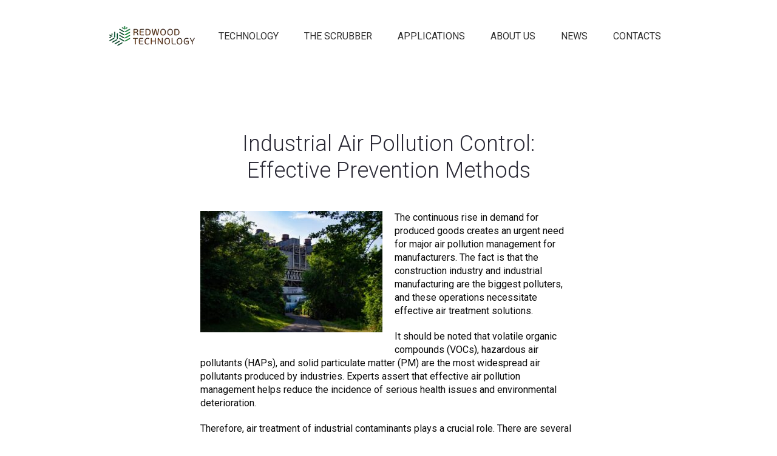

--- FILE ---
content_type: text/html; charset=UTF-8
request_url: https://wetairscrubber.com/articles/air-pollution-control-of-industries-ways-of-prevention/
body_size: 9222
content:
<!DOCTYPE html>
<html lang="en" class="cmsmasters_html">
<head>
<!-- Global site tag (gtag.js) - Google Analytics -->
<script async src="https://www.googletagmanager.com/gtag/js?id=UA-60758800-8"></script>
<script>
  window.dataLayer = window.dataLayer || [];
  function gtag(){dataLayer.push(arguments);}
  gtag('js', new Date());

  gtag('config', 'UA-60758800-8');
</script>
<script>
document.addEventListener( 'wpcf7mailsent', function( event ) {
    gtag('event', 'contact_form', { 'event_category' : 'inquiry'});
}, false );
</script>
<meta charset="UTF-8" />
<meta name="viewport" content="width=device-width, initial-scale=1, maximum-scale=1" />
<meta name="format-detection" content="telephone=no" />
<link rel="profile" href="https://gmpg.org/xfn/11" />
<link rel="pingback" href="https://wetairscrubber.com/xmlrpc.php" />
<title>Industrial Air Pollution Control: Effective Prevention Methods &#8211; Multi-vortex Wet Air Scrubber</title>
<link rel='dns-prefetch' href='//fonts.googleapis.com' />
<link rel='dns-prefetch' href='//s.w.org' />
<link rel="alternate" type="application/rss+xml" title="Multi-vortex Wet Air Scrubber &raquo; Feed" href="https://wetairscrubber.com/feed/" />
<link rel="alternate" type="application/rss+xml" title="Multi-vortex Wet Air Scrubber &raquo; Comments Feed" href="https://wetairscrubber.com/comments/feed/" />
<link rel="alternate" type="application/rss+xml" title="Multi-vortex Wet Air Scrubber &raquo; Industrial Air Pollution Control: Effective Prevention Methods Comments Feed" href="https://wetairscrubber.com/articles/air-pollution-control-of-industries-ways-of-prevention/feed/" />
<!-- This site uses the Google Analytics by MonsterInsights plugin v7.0.9 - Using Analytics tracking - https://www.monsterinsights.com/ -->
<script type="text/javascript" data-cfasync="false">
	var mi_track_user      = true;
	var mi_no_track_reason = '';
	
	var disableStr = 'ga-disable-UA-60758800-8';

	/* Function to detect opted out users */
	function __gaTrackerIsOptedOut() {
		return document.cookie.indexOf(disableStr + '=true') > -1;
	}

	/* Disable tracking if the opt-out cookie exists. */
	if ( __gaTrackerIsOptedOut() ) {
		window[disableStr] = true;
	}

	/* Opt-out function */
	function __gaTrackerOptout() {
	  document.cookie = disableStr + '=true; expires=Thu, 31 Dec 2099 23:59:59 UTC; path=/';
	  window[disableStr] = true;
	}
	
	if ( mi_track_user ) {
		(function(i,s,o,g,r,a,m){i['GoogleAnalyticsObject']=r;i[r]=i[r]||function(){
			(i[r].q=i[r].q||[]).push(arguments)},i[r].l=1*new Date();a=s.createElement(o),
			m=s.getElementsByTagName(o)[0];a.async=1;a.src=g;m.parentNode.insertBefore(a,m)
		})(window,document,'script','//www.google-analytics.com/analytics.js','__gaTracker');

		__gaTracker('create', 'UA-60758800-8', 'auto');
		__gaTracker('set', 'forceSSL', true);
		__gaTracker('require', 'displayfeatures');
		__gaTracker('require', 'linkid', 'linkid.js');
		__gaTracker('send','pageview');
	} else {
		console.log( "" );
		(function() {
			/* https://developers.google.com/analytics/devguides/collection/analyticsjs/ */
			var noopfn = function() {
				return null;
			};
			var noopnullfn = function() {
				return null;
			};
			var Tracker = function() {
				return null;
			};
			var p = Tracker.prototype;
			p.get = noopfn;
			p.set = noopfn;
			p.send = noopfn;
			var __gaTracker = function() {
				var len = arguments.length;
				if ( len === 0 ) {
					return;
				}
				var f = arguments[len-1];
				if ( typeof f !== 'object' || f === null || typeof f.hitCallback !== 'function' ) {
					console.log( 'Not running function __gaTracker(' + arguments[0] + " ....) because you are not being tracked. " + mi_no_track_reason );
					return;
				}
				try {
					f.hitCallback();
				} catch (ex) {

				}
			};
			__gaTracker.create = function() {
				return new Tracker();
			};
			__gaTracker.getByName = noopnullfn;
			__gaTracker.getAll = function() {
				return [];
			};
			__gaTracker.remove = noopfn;
			window['__gaTracker'] = __gaTracker;
					})();
		}
</script>
<!-- / Google Analytics by MonsterInsights -->
		<script type="text/javascript">
			window._wpemojiSettings = {"baseUrl":"https:\/\/s.w.org\/images\/core\/emoji\/11\/72x72\/","ext":".png","svgUrl":"https:\/\/s.w.org\/images\/core\/emoji\/11\/svg\/","svgExt":".svg","source":{"concatemoji":"https:\/\/wetairscrubber.com\/wp-includes\/js\/wp-emoji-release.min.js?ver=4.9.20"}};
			!function(e,a,t){var n,r,o,i=a.createElement("canvas"),p=i.getContext&&i.getContext("2d");function s(e,t){var a=String.fromCharCode;p.clearRect(0,0,i.width,i.height),p.fillText(a.apply(this,e),0,0);e=i.toDataURL();return p.clearRect(0,0,i.width,i.height),p.fillText(a.apply(this,t),0,0),e===i.toDataURL()}function c(e){var t=a.createElement("script");t.src=e,t.defer=t.type="text/javascript",a.getElementsByTagName("head")[0].appendChild(t)}for(o=Array("flag","emoji"),t.supports={everything:!0,everythingExceptFlag:!0},r=0;r<o.length;r++)t.supports[o[r]]=function(e){if(!p||!p.fillText)return!1;switch(p.textBaseline="top",p.font="600 32px Arial",e){case"flag":return s([55356,56826,55356,56819],[55356,56826,8203,55356,56819])?!1:!s([55356,57332,56128,56423,56128,56418,56128,56421,56128,56430,56128,56423,56128,56447],[55356,57332,8203,56128,56423,8203,56128,56418,8203,56128,56421,8203,56128,56430,8203,56128,56423,8203,56128,56447]);case"emoji":return!s([55358,56760,9792,65039],[55358,56760,8203,9792,65039])}return!1}(o[r]),t.supports.everything=t.supports.everything&&t.supports[o[r]],"flag"!==o[r]&&(t.supports.everythingExceptFlag=t.supports.everythingExceptFlag&&t.supports[o[r]]);t.supports.everythingExceptFlag=t.supports.everythingExceptFlag&&!t.supports.flag,t.DOMReady=!1,t.readyCallback=function(){t.DOMReady=!0},t.supports.everything||(n=function(){t.readyCallback()},a.addEventListener?(a.addEventListener("DOMContentLoaded",n,!1),e.addEventListener("load",n,!1)):(e.attachEvent("onload",n),a.attachEvent("onreadystatechange",function(){"complete"===a.readyState&&t.readyCallback()})),(n=t.source||{}).concatemoji?c(n.concatemoji):n.wpemoji&&n.twemoji&&(c(n.twemoji),c(n.wpemoji)))}(window,document,window._wpemojiSettings);
		</script>
		<style type="text/css">
img.wp-smiley,
img.emoji {
	display: inline !important;
	border: none !important;
	box-shadow: none !important;
	height: 1em !important;
	width: 1em !important;
	margin: 0 .07em !important;
	vertical-align: -0.1em !important;
	background: none !important;
	padding: 0 !important;
}
</style>
<link rel='stylesheet' id='layerslider-css'  href='https://wetairscrubber.com/wp-content/plugins/LayerSlider/static/layerslider/css/layerslider.css?ver=6.6.1' type='text/css' media='all' />
<link rel='stylesheet' id='contact-form-7-css'  href='https://wetairscrubber.com/wp-content/plugins/contact-form-7/includes/css/styles.css?ver=5.0.2' type='text/css' media='all' />
<link rel='stylesheet' id='cookie-notice-front-css'  href='https://wetairscrubber.com/wp-content/plugins/cookie-notice/css/front.min.css?ver=4.9.20' type='text/css' media='all' />
<link rel='stylesheet' id='rs-plugin-settings-css'  href='https://wetairscrubber.com/wp-content/plugins/revslider/public/assets/css/settings.css?ver=5.4.8.1' type='text/css' media='all' />
<style id='rs-plugin-settings-inline-css' type='text/css'>
#rs-demo-id {}
</style>
<link rel='stylesheet' id='startup-company-theme-style-css'  href='https://wetairscrubber.com/wp-content/themes/startup-company/style.css?ver=1.0.0' type='text/css' media='screen, print' />
<link rel='stylesheet' id='startup-company-style-css'  href='https://wetairscrubber.com/wp-content/themes/startup-company/theme-framework/theme-style/css/style.css?ver=1.0.0' type='text/css' media='screen, print' />
<style id='startup-company-style-inline-css' type='text/css'>

	.header_mid .header_mid_inner .logo_wrap {
		width : 160px;
	}

	.header_mid_inner .logo .logo_retina {
		width : 160px;
		max-width : 160px;
	}


		.headline_aligner {
			min-height:50px;
		}
		

	.header_top {
		height : 40px;
	}
	
	ul.top_line_nav > li > a {
		line-height : 38px;
	}
	
	.header_mid {
		height : 120px;
	}
	
	.header_bot {
		height : 68px;
	}
	
	#page.cmsmasters_heading_after_header #middle, 
	#page.cmsmasters_heading_under_header #middle .headline .headline_outer {
		padding-top : 120px;
	}
	
	#page.cmsmasters_heading_after_header.enable_header_top #middle, 
	#page.cmsmasters_heading_under_header.enable_header_top #middle .headline .headline_outer {
		padding-top : 160px;
	}
	
	#page.cmsmasters_heading_after_header.enable_header_bottom #middle, 
	#page.cmsmasters_heading_under_header.enable_header_bottom #middle .headline .headline_outer {
		padding-top : 188px;
	}
	
	#page.cmsmasters_heading_after_header.enable_header_top.enable_header_bottom #middle, 
	#page.cmsmasters_heading_under_header.enable_header_top.enable_header_bottom #middle .headline .headline_outer {
		padding-top : 228px;
	}
	
	@media only screen and (max-width: 1024px) {
		.header_top,
		.header_mid,
		.header_bot {
			height : auto;
		}
		
		.header_mid .header_mid_inner > div,
		.header_mid .header_mid_inner .cmsmasters_header_cart_link {
			height : 120px;
		}
		
		#page.cmsmasters_heading_after_header #middle, 
		#page.cmsmasters_heading_under_header #middle .headline .headline_outer, 
		#page.cmsmasters_heading_after_header.enable_header_top #middle, 
		#page.cmsmasters_heading_under_header.enable_header_top #middle .headline .headline_outer, 
		#page.cmsmasters_heading_after_header.enable_header_bottom #middle, 
		#page.cmsmasters_heading_under_header.enable_header_bottom #middle .headline .headline_outer, 
		#page.cmsmasters_heading_after_header.enable_header_top.enable_header_bottom #middle, 
		#page.cmsmasters_heading_under_header.enable_header_top.enable_header_bottom #middle .headline .headline_outer {
			padding-top : 0 !important;
		}
	}
	
	@media only screen and (max-width: 768px) {
		.header_mid .header_mid_inner > div, 
		.header_bot .header_bot_inner > div,
		.header_mid .header_mid_inner .cmsmasters_header_cart_link {
			height:auto;
		}
	}
	
	@media only screen and (max-width: 1024px) {
		.enable_header_centered .header_mid .header_mid_inner .cmsmasters_header_cart_link {
			height:auto;
		}
	}

</style>
<link rel='stylesheet' id='startup-company-adaptive-css'  href='https://wetairscrubber.com/wp-content/themes/startup-company/theme-framework/theme-style/css/adaptive.css?ver=1.0.0' type='text/css' media='screen, print' />
<link rel='stylesheet' id='startup-company-retina-css'  href='https://wetairscrubber.com/wp-content/themes/startup-company/theme-framework/theme-style/css/retina.css?ver=1.0.0' type='text/css' media='screen' />
<link rel='stylesheet' id='startup-company-icons-css'  href='https://wetairscrubber.com/wp-content/themes/startup-company/css/fontello.css?ver=1.0.0' type='text/css' media='screen' />
<link rel='stylesheet' id='startup-company-icons-custom-css'  href='https://wetairscrubber.com/wp-content/themes/startup-company/theme-framework/theme-style/css/fontello-custom.css?ver=1.0.0' type='text/css' media='screen' />
<link rel='stylesheet' id='animate-css'  href='https://wetairscrubber.com/wp-content/themes/startup-company/css/animate.css?ver=1.0.0' type='text/css' media='screen' />
<link rel='stylesheet' id='ilightbox-css'  href='https://wetairscrubber.com/wp-content/themes/startup-company/css/ilightbox.css?ver=2.2.0' type='text/css' media='screen' />
<link rel='stylesheet' id='ilightbox-skin-dark-css'  href='https://wetairscrubber.com/wp-content/themes/startup-company/css/ilightbox-skins/dark-skin.css?ver=2.2.0' type='text/css' media='screen' />
<link rel='stylesheet' id='startup-company-fonts-schemes-css'  href='https://wetairscrubber.com/wp-content/uploads/cmsmasters_styles/startup-company.css?ver=1.0.0' type='text/css' media='screen' />
<link rel='stylesheet' id='google-fonts-css'  href='//fonts.googleapis.com/css?family=Roboto%3A100%2C100italic%2C300%2C300italic%2C400%2C400italic%2C500%2C500italic%2C700%2C700italic%2C900%2C900italic&#038;ver=4.9.20' type='text/css' media='all' />
<script>if (document.location.protocol != "https:") {document.location = document.URL.replace(/^http:/i, "https:");}</script><script type='text/javascript'>
/* <![CDATA[ */
var LS_Meta = {"v":"6.6.1"};
/* ]]> */
</script>
<script type='text/javascript' data-cfasync="false" src='https://wetairscrubber.com/wp-content/plugins/LayerSlider/static/layerslider/js/greensock.js?ver=1.19.0'></script>
<script type='text/javascript' src='https://wetairscrubber.com/wp-includes/js/jquery/jquery.js?ver=1.12.4'></script>
<script type='text/javascript' src='https://wetairscrubber.com/wp-includes/js/jquery/jquery-migrate.min.js?ver=1.4.1'></script>
<script type='text/javascript' data-cfasync="false" src='https://wetairscrubber.com/wp-content/plugins/LayerSlider/static/layerslider/js/layerslider.kreaturamedia.jquery.js?ver=6.6.1'></script>
<script type='text/javascript' data-cfasync="false" src='https://wetairscrubber.com/wp-content/plugins/LayerSlider/static/layerslider/js/layerslider.transitions.js?ver=6.6.1'></script>
<script type='text/javascript'>
/* <![CDATA[ */
var monsterinsights_frontend = {"js_events_tracking":"true","is_debug_mode":"false","download_extensions":"doc,exe,js,pdf,ppt,tgz,zip,xls","inbound_paths":"","home_url":"https:\/\/wetairscrubber.com","track_download_as":"event","internal_label":"int","hash_tracking":"false"};
/* ]]> */
</script>
<script type='text/javascript' src='https://wetairscrubber.com/wp-content/plugins/google-analytics-for-wordpress/assets/js/frontend.min.js?ver=7.0.9'></script>
<script type='text/javascript'>
/* <![CDATA[ */
var cnArgs = {"ajaxurl":"https:\/\/wetairscrubber.com\/wp-admin\/admin-ajax.php","hideEffect":"fade","onScroll":"","onScrollOffset":"100","cookieName":"cookie_notice_accepted","cookieValue":"true","cookieTime":"2592000","cookiePath":"\/","cookieDomain":"","redirection":"","cache":"","refuse":"no","revoke_cookies":"0","revoke_cookies_opt":"automatic","secure":"1"};
/* ]]> */
</script>
<script type='text/javascript' src='https://wetairscrubber.com/wp-content/plugins/cookie-notice/js/front.min.js?ver=1.2.44'></script>
<script type='text/javascript' src='https://wetairscrubber.com/wp-content/plugins/handl-utm-grabber/js/js.cookie.js?ver=4.9.20'></script>
<script type='text/javascript'>
/* <![CDATA[ */
var handl_utm = [];
/* ]]> */
</script>
<script type='text/javascript' src='https://wetairscrubber.com/wp-content/plugins/handl-utm-grabber/js/handl-utm-grabber.js?ver=4.9.20'></script>
<script type='text/javascript' src='https://wetairscrubber.com/wp-content/plugins/revslider/public/assets/js/jquery.themepunch.tools.min.js?ver=5.4.8.1'></script>
<script type='text/javascript' src='https://wetairscrubber.com/wp-content/plugins/revslider/public/assets/js/jquery.themepunch.revolution.min.js?ver=5.4.8.1'></script>
<script type='text/javascript' src='https://wetairscrubber.com/wp-content/themes/startup-company/js/debounced-resize.min.js?ver=1.0.0'></script>
<script type='text/javascript' src='https://wetairscrubber.com/wp-content/themes/startup-company/js/modernizr.min.js?ver=1.0.0'></script>
<script type='text/javascript' src='https://wetairscrubber.com/wp-content/themes/startup-company/js/respond.min.js?ver=1.0.0'></script>
<script type='text/javascript' src='https://wetairscrubber.com/wp-content/themes/startup-company/js/jquery.iLightBox.min.js?ver=2.2.0'></script>
<meta name="generator" content="Powered by LayerSlider 6.6.1 - Multi-Purpose, Responsive, Parallax, Mobile-Friendly Slider Plugin for WordPress." />
<!-- LayerSlider updates and docs at: https://layerslider.kreaturamedia.com -->
<link rel='https://api.w.org/' href='https://wetairscrubber.com/wp-json/' />
<link rel="EditURI" type="application/rsd+xml" title="RSD" href="https://wetairscrubber.com/xmlrpc.php?rsd" />
<link rel="wlwmanifest" type="application/wlwmanifest+xml" href="https://wetairscrubber.com/wp-includes/wlwmanifest.xml" /> 
<link rel='prev' title='Redwood Technology &#8211; a New Milestone in Air Treatment' href='https://wetairscrubber.com/news/redwood-technology-a-new-milestone-in-air-treatment/' />
<link rel='next' title='Benefits of Wet Air Scrubbers for Industries' href='https://wetairscrubber.com/articles/benefits-of-wet-air-scrubbers-for-industries/' />
<meta name="generator" content="WordPress 4.9.20" />
<link rel="canonical" href="https://wetairscrubber.com/articles/air-pollution-control-of-industries-ways-of-prevention/" />
<link rel='shortlink' href='https://wetairscrubber.com/?p=1592' />
<link rel="alternate" type="application/json+oembed" href="https://wetairscrubber.com/wp-json/oembed/1.0/embed?url=https%3A%2F%2Fwetairscrubber.com%2Farticles%2Fair-pollution-control-of-industries-ways-of-prevention%2F" />
<link rel="alternate" type="text/xml+oembed" href="https://wetairscrubber.com/wp-json/oembed/1.0/embed?url=https%3A%2F%2Fwetairscrubber.com%2Farticles%2Fair-pollution-control-of-industries-ways-of-prevention%2F&#038;format=xml" />
		<style type="text/css">.recentcomments a{display:inline !important;padding:0 !important;margin:0 !important;}</style>
		<meta name="generator" content="Powered by Slider Revolution 5.4.8.1 - responsive, Mobile-Friendly Slider Plugin for WordPress with comfortable drag and drop interface." />
<script type="text/javascript">function setREVStartSize(e){									
						try{ e.c=jQuery(e.c);var i=jQuery(window).width(),t=9999,r=0,n=0,l=0,f=0,s=0,h=0;
							if(e.responsiveLevels&&(jQuery.each(e.responsiveLevels,function(e,f){f>i&&(t=r=f,l=e),i>f&&f>r&&(r=f,n=e)}),t>r&&(l=n)),f=e.gridheight[l]||e.gridheight[0]||e.gridheight,s=e.gridwidth[l]||e.gridwidth[0]||e.gridwidth,h=i/s,h=h>1?1:h,f=Math.round(h*f),"fullscreen"==e.sliderLayout){var u=(e.c.width(),jQuery(window).height());if(void 0!=e.fullScreenOffsetContainer){var c=e.fullScreenOffsetContainer.split(",");if (c) jQuery.each(c,function(e,i){u=jQuery(i).length>0?u-jQuery(i).outerHeight(!0):u}),e.fullScreenOffset.split("%").length>1&&void 0!=e.fullScreenOffset&&e.fullScreenOffset.length>0?u-=jQuery(window).height()*parseInt(e.fullScreenOffset,0)/100:void 0!=e.fullScreenOffset&&e.fullScreenOffset.length>0&&(u-=parseInt(e.fullScreenOffset,0))}f=u}else void 0!=e.minHeight&&f<e.minHeight&&(f=e.minHeight);e.c.closest(".rev_slider_wrapper").css({height:f})					
						}catch(d){console.log("Failure at Presize of Slider:"+d)}						
					};</script>
		<style type="text/css" id="wp-custom-css">
			@media only screen and (max-width: 768px) {
.responsive-table {
overflow: hidden;
overflow-x: scroll;
display:block;
}
}		</style>
	</head>
<body data-rsssl=1 class="post-template-default single single-post postid-1592 single-format-standard cookies-not-set">


<!-- _________________________ Start Page _________________________ -->
<div id="page" class="chrome_only cmsmasters_liquid fullwidth fixed_header cmsmasters_heading_under_header hfeed site">

<!-- _________________________ Start Main _________________________ -->
<div id="main">

<!-- _________________________ Start Header _________________________ -->
<header id="header">
	<div class="header_mid" data-height="120"><div class="header_mid_outer"><div class="header_mid_inner"><div class="logo_wrap"><a href="https://wetairscrubber.com/" title="Multi-vortex Wet Air Scrubber" class="logo">
	<img src="https://wetairscrubber.com/wp-content/uploads/2020/12/Redwood_logo_160x50-removebg-preview.png" alt="Multi-vortex Wet Air Scrubber" /><img class="logo_retina" src="https://wetairscrubber.com/wp-content/uploads/2020/12/Redwood_logo_320x100-removebg-preview.png" alt="Multi-vortex Wet Air Scrubber" width="160" height="50" /></a>
</div><div class="resp_mid_nav_wrap"><div class="resp_mid_nav_outer"><a class="responsive_nav resp_mid_nav" href="javascript:void(0)"><span></span></a></div></div><!-- _________________________ Start Navigation _________________________ --><div class="mid_nav_wrap"><nav><div class="menu-main-menu-container"><ul id="navigation" class="mid_nav navigation"><li id="menu-item-254" class="menu-item menu-item-type-post_type menu-item-object-page menu-item-home menu-item-254 menu-item-depth-0"><a href="https://wetairscrubber.com/"><span class="nav_item_wrap"><span class="nav_title">TECHNOLOGY</span></span></a></li>
<li id="menu-item-1286" class="menu-item menu-item-type-post_type menu-item-object-page menu-item-1286 menu-item-depth-0"><a href="https://wetairscrubber.com/product/"><span class="nav_item_wrap"><span class="nav_title">THE SCRUBBER</span></span></a></li>
<li id="menu-item-251" class="menu-item menu-item-type-post_type menu-item-object-page menu-item-251 menu-item-depth-0"><a href="https://wetairscrubber.com/applications/"><span class="nav_item_wrap"><span class="nav_title">APPLICATIONS</span></span></a></li>
<li id="menu-item-252" class="menu-item menu-item-type-post_type menu-item-object-page menu-item-252 menu-item-depth-0"><a href="https://wetairscrubber.com/about-us/"><span class="nav_item_wrap"><span class="nav_title">ABOUT US</span></span></a></li>
<li id="menu-item-250" class="menu-item menu-item-type-post_type menu-item-object-page menu-item-250 menu-item-depth-0"><a href="https://wetairscrubber.com/news/"><span class="nav_item_wrap"><span class="nav_title">NEWS</span></span></a></li>
<li id="menu-item-249" class="menu-item menu-item-type-post_type menu-item-object-page menu-item-249 menu-item-depth-0"><a href="https://wetairscrubber.com/contacts/"><span class="nav_item_wrap"><span class="nav_title">CONTACTS</span></span></a></li>
</ul></div></nav></div><!-- _________________________ Finish Navigation _________________________ --></div></div></div></header>
<!-- _________________________ Finish Header _________________________ -->


<!-- _________________________ Start Middle _________________________ -->
<div id="middle">
<div class="headline cmsmasters_color_scheme_first">
				<div class="headline_outer cmsmasters_headline_disabled">
					<div class="headline_color"></div></div>
			</div><div class="middle_inner">
<div class="content_wrap fullwidth">

<!--_________________________ Start Content _________________________ -->
<div class="middle_content entry"><div class="blog opened-article"><!--_________________________ Start Post Single Article _________________________ -->
<article id="post-1592" class="cmsmasters_open_post post-1592 post type-post status-publish format-standard hentry category-articles">
	<header class="cmsmasters_post_header entry-header"><h2 class="cmsmasters_post_title entry-title">Industrial Air Pollution Control: Effective Prevention Methods</h2></header><div class="cmsmasters_post_content entry-content"><p><span style="font-weight: 400;"><img class="alignleft size-medium wp-image-1593" src="https://wetairscrubber.com/wp-content/uploads/2020/12/Air-pollution-control-of-industries-ways-of-prevention-300x200.jpg" alt="" width="300" height="200" srcset="https://wetairscrubber.com/wp-content/uploads/2020/12/Air-pollution-control-of-industries-ways-of-prevention-300x200.jpg 300w, https://wetairscrubber.com/wp-content/uploads/2020/12/Air-pollution-control-of-industries-ways-of-prevention-580x387.jpg 580w, https://wetairscrubber.com/wp-content/uploads/2020/12/Air-pollution-control-of-industries-ways-of-prevention.jpg 640w" sizes="(max-width: 300px) 100vw, 300px" /></span><span style="font-weight: 400;">The continuous rise in demand for produced goods creates an urgent need for major air pollution management for manufacturers. The fact is that the construction industry and industrial manufacturing are the biggest polluters, and these operations necessitate effective air treatment solutions.</span></p>
<p><span style="font-weight: 400;">It should be noted that volatile organic compounds (VOCs), hazardous air pollutants (HAPs), and solid particulate matter (PM) are the most widespread air pollutants produced by industries. Experts assert that effective air pollution management helps reduce the incidence of serious health issues and environmental deterioration.</span></p>
<p><span style="font-weight: 400;">Therefore,</span><span style="font-weight: 400;"> air treatment </span><span style="font-weight: 400;">of industrial contaminants plays a crucial role. There are several ways to decrease pollution and perform proper</span><span style="font-weight: 400;"> air pollution control </span><span style="font-weight: 400;">in various industries.</span></p>
<ul>
<li style="font-weight: 400;"><strong>Clean energy sources</strong></li>
</ul>
<p><span style="font-weight: 400;">The widespread reliance on coal or natural gas in industrial facilities leads to water and air contamination globally. The air pollution control policy suggests transitioning to clean energy sources to aid in decreasing instances of &#8220;respiratory issues, heart attacks, neurological harm, cancers, and other serious and long-term health concerns.&#8221;</span></p>
<ul>
<li style="font-weight: 400;"><strong>Non-toxic materials</strong></li>
</ul>
<p><span style="font-weight: 400;">It is recommended to detect raw materials and additives including chromium, mercury, and lead, and replace them with safe alternatives. Thus, it is possible to save these products desirable bacteria-eliminating properties without the risk to health and air quality posed by heavy metals.</span></p>
<ul>
<li style="font-weight: 400;"><strong>Air treatment technology to clean pollutants at the source</strong></li>
</ul>
<p><span style="font-weight: 400;">At times, the utilization of clean sources may not be feasible due to their high cost. In this case, the use of </span><span style="font-weight: 400;">air treatment </span><span style="font-weight: 400;">systems is an ideal solution. Moreover, there are several technologies for </span><span style="font-weight: 400;">air pollution control </span><span style="font-weight: 400;">that include catalytic oxidizers (high temperatures and chemical catalysts), regenerative thermal oxidizers, rotary concentrators (high speed to separate air pollution into a hydrophobic media), and </span><span style="font-weight: 400;">wet air scrubbers</span><span style="font-weight: 400;">.</span></p>
<p><span style="font-weight: 400;">W</span><span style="font-weight: 400;">et scrubbers </span><span style="font-weight: 400;">are an efficient solution that allows for capturing both gaseous waste and particulate pollutants prior to their release into the atmosphere or the surrounding environment.</span></p>
<p><span style="font-weight: 400;">If you are looking for the best </span><a href="https://wetairscrubber.com/uncategorized/flue-gas-desulfurization-fgd/"><span style="font-weight: 400;">air treatment </span><span style="font-weight: 400;">device</span></a><span style="font-weight: 400;"> to improve </span><a href="https://wetairscrubber.com/uncategorized/wet-air-scrubber-treatment-quality/"><span style="font-weight: 400;">air quality</span></a><span style="font-weight: 400;">, Redwood Technology offers a cutting-edge</span> <a href="https://wetairscrubber.com/articles/high-performance-of-venturi-scrubbers-in-the-removal-of-particulates/"><span style="font-weight: 400;">type of </span><span style="font-weight: 400;">wet scrubber</span></a><span style="font-weight: 400;"> – a Multi-Vortex </span><a href="https://wetairscrubber.com/uncategorized/wet-air-scrubbing-remains-the-most-cost-effective-and-versatile/"><span style="font-weight: 400;">wet air scrubber</span></a><span style="font-weight: 400;">.</span></p>
<p><a href="https://wetairscrubber.com/"><span style="font-weight: 400;">Redwood technology</span></a><span style="font-weight: 400;"> is a fast-growing vendor of </span><a href="https://wetairscrubber.com/"><span style="font-weight: 400;">wet air scrubbers</span></a><span style="font-weight: 400;">. The multi-vortex</span> <a href="https://wetairscrubber.com/applications/"><span style="font-weight: 400;">scrubber</span></a><span style="font-weight: 400;"> can remove </span><a href="https://wetairscrubber.com/articles/the-whole-truth-about-gas-scrubbing/"><span style="font-weight: 400;">gas emissions</span></a><span style="font-weight: 400;">, dust, vapors, and other pollutants from a gas stream. It is an innovative technology created to save water that makes it more cost-efficient and differs from other </span><a href="https://wetairscrubber.com/articles/packed-tower-wet-air-scrubbers-overview/"><span style="font-weight: 400;">types of </span><span style="font-weight: 400;">scrubbers</span></a><span style="font-weight: 400;">.  If you have any questions or would like to purchase a multi-vortex</span> <a href="https://wetairscrubber.com/articles/ecological-engineering-wet-air-scrubbers/"><span style="font-weight: 400;">wet air scrubber</span></a><span style="font-weight: 400;">, please </span><a href="https://wetairscrubber.com/contacts/"><span style="font-weight: 400;">contact us</span></a><span style="font-weight: 400;"> at </span><span style="font-weight: 400;">info@rdwd.tech</span></p>
</div><footer class="cmsmasters_post_footer entry-meta"></footer></article>
<!--_________________________ Finish Post Single Article _________________________ -->
<aside class="post_nav"><span class="cmsmasters_prev_post"><a href="https://wetairscrubber.com/news/redwood-technology-a-new-milestone-in-air-treatment/" rel="prev">Redwood Technology &#8211; a New Milestone in Air Treatment</a><span class="cmsmasters_prev_arrow"><span></span></span></span><span class="dn"></span><span class="cmsmasters_next_post"><a href="https://wetairscrubber.com/articles/benefits-of-wet-air-scrubbers-for-industries/" rel="next">Benefits of Wet Air Scrubbers for Industries</a><span class="cmsmasters_next_arrow"><span></span></span></span></aside>	<div id="respond" class="comment-respond">
		<h3 id="reply-title" class="comment-reply-title">Leave a Reply <small><a rel="nofollow" id="cancel-comment-reply-link" href="/articles/air-pollution-control-of-industries-ways-of-prevention/#respond" style="display:none;">Cancel Reply</a></small></h3>			<form action="https://wetairscrubber.com/wp-comments-post.php" method="post" id="commentform" class="comment-form" novalidate>
				<p class="comment-notes">Your email address will not be published.</p>
<p class="comment-form-comment"><textarea name="comment" id="comment" cols="67" rows="2" placeholder="Comment"></textarea></p><p class="comment-form-author">
<input type="text" id="author" name="author" value="" size="35" placeholder="Your name *" />
</p>

<p class="comment-form-email">
<input type="text" id="email" name="email" value="" size="35" placeholder="Your email *" />
</p>

<div class="anr_captcha_field"><div id="anr_captcha_field_1"></div></div><p class="form-submit"><input name="submit" type="submit" id="submit" class="submit" value="Add Comment" /> <input type='hidden' name='comment_post_ID' value='1592' id='comment_post_ID' />
<input type='hidden' name='comment_parent' id='comment_parent' value='0' />
</p>			</form>
			</div><!-- #respond -->
	</div></div>
<!-- _________________________ Finish Content _________________________ -->



		</div>
	</div>
</div>
<!-- _________________________ Finish Middle _________________________ -->
<a href="javascript:void(0)" id="slide_top" class="cmsmasters_theme_icon_slide_top"><span></span></a>
</div>
<!-- _________________________ Finish Main _________________________ -->

<!-- _________________________ Start Footer _________________________ -->
<footer id="footer">
  <script type='text/javascript'>

	jQuery(function($){

	// mailto function
	$('a[href^="mailto:"]').click(function(){
		var emaillink=jQuery(this).attr('href');
		gtag('event', 'mailto', { 'event_category' : 'inquiry'});
		return true;
		});
	});
  </script>
	<div class="footer cmsmasters_color_scheme_footer cmsmasters_footer_default">
	<div class="footer_inner">
		<div class="footer_nav_wrap"><nav><div class="menu-footer-menu-container"><ul id="footer_nav" class="footer_nav"><li id="menu-item-339" class="menu-item menu-item-type-post_type menu-item-object-page menu-item-home menu-item-339"><a href="https://wetairscrubber.com/">HOME</a></li>
<li id="menu-item-338" class="menu-item menu-item-type-post_type menu-item-object-page menu-item-338"><a href="https://wetairscrubber.com/product-old/">THE SCRUBBER</a></li>
<li id="menu-item-336" class="menu-item menu-item-type-post_type menu-item-object-page menu-item-336"><a href="https://wetairscrubber.com/applications/">APPLICATIONS</a></li>
<li id="menu-item-337" class="menu-item menu-item-type-post_type menu-item-object-page menu-item-337"><a href="https://wetairscrubber.com/about-us/">ABOUT US</a></li>
<li id="menu-item-335" class="menu-item menu-item-type-post_type menu-item-object-page menu-item-has-children menu-item-335"><a href="https://wetairscrubber.com/news/">NEWS</a>
<ul class="sub-menu">
	<li id="menu-item-1230" class="menu-item menu-item-type-custom menu-item-object-custom menu-item-1230"><a href="http://hhh.com">jjj</a></li>
</ul>
</li>
<li id="menu-item-334" class="menu-item menu-item-type-post_type menu-item-object-page menu-item-334"><a href="https://wetairscrubber.com/contacts/">CONTACTS</a></li>
<li id="menu-item-341" class="menu-item menu-item-type-post_type menu-item-object-page menu-item-341"><a href="https://wetairscrubber.com/privacy-statement/">PRIVACY STATEMENT</a></li>
</ul></div></nav></div><div class="footer_custom_html_wrap"><div class="footer_custom_html"><h5 style="color:grey"><a href="mailto:info@rdwd.tech">info@rdwd.tech</a></h5>
<h5 style="color:grey"><a href="tel:+16175589858">617 275 2548</a></h5>
<h5 style="color:grey">Cambridge MA 02140 USA</h5></div></div>
<div class="social_wrap">
	<div class="social_wrap_inner">
		<ul>
				<li>
					<a href="https://www.facebook.com/groups/377837065946051/" class="cmsmasters_social_icon cmsmasters_social_icon_1 cmsmasters-icon-facebook-1" title="Facebook" target="_blank"></a>
				</li>
		</ul>
	</div>
</div>		<span class="footer_copyright copyright">Redwood Technology © 2021 / All Rights Reserved</span>
	</div>
</div></footer>
<!-- _________________________ Finish Footer _________________________ -->

</div>
<span class="cmsmasters_responsive_width"></span>
<!-- _________________________ Finish Page _________________________ -->

<script>if (document.location.protocol != "https:") {document.location = document.URL.replace(/^http:/i, "https:");}</script><script>if (document.location.protocol != "https:") {document.location = document.URL.replace(/^http:/i, "https:");}</script><script>if (document.location.protocol != "https:") {document.location = document.URL.replace(/^http:/i, "https:");}</script>		<script type="text/javascript">
		var anr_onloadCallback = function() {
			var anr_obj = {
			'sitekey' : '6LclPpoUAAAAACD8kYTi7Qwo3CSDHJX-MFySeFRe',
			'size' : 'normal',
		};
						anr_obj.theme = 'light';
				
							var anr_captcha_1;
				
						
			anr_captcha_1 = grecaptcha.render('anr_captcha_field_1', anr_obj );
			if ( typeof wc_checkout_params !== 'undefined' ) {
				jQuery( document.body ).on( 'checkout_error', function(){
					grecaptcha.reset(anr_captcha_1);
				});
			}
			if ( typeof wpcf7 !== 'undefined' ) {
				document.addEventListener( 'wpcf7submit', function() {
					grecaptcha.reset(anr_captcha_1);
				}, false );
			}
				  };
		</script>
		<script src="https://www.google.com/recaptcha/api.js?onload=anr_onloadCallback&render=explicit"
			async defer>
		</script>

			<script type='text/javascript' src='https://wetairscrubber.com/wp-content/plugins/cmsmasters-mega-menu/js/jquery.megaMenu.js?ver=1.2.7'></script>
<script type='text/javascript'>
/* <![CDATA[ */
var wpcf7 = {"apiSettings":{"root":"https:\/\/wetairscrubber.com\/wp-json\/contact-form-7\/v1","namespace":"contact-form-7\/v1"},"recaptcha":{"messages":{"empty":"Please verify that you are not a robot."}}};
/* ]]> */
</script>
<script type='text/javascript' src='https://wetairscrubber.com/wp-content/plugins/contact-form-7/includes/js/scripts.js?ver=5.0.2'></script>
<script type='text/javascript' src='https://wetairscrubber.com/wp-content/themes/startup-company/js/cmsmasters-hover-slider.min.js?ver=1.0.0'></script>
<script type='text/javascript' src='https://wetairscrubber.com/wp-content/themes/startup-company/js/easing.min.js?ver=1.0.0'></script>
<script type='text/javascript' src='https://wetairscrubber.com/wp-content/themes/startup-company/js/easy-pie-chart.min.js?ver=1.0.0'></script>
<script type='text/javascript' src='https://wetairscrubber.com/wp-content/themes/startup-company/js/mousewheel.min.js?ver=1.0.0'></script>
<script type='text/javascript' src='https://wetairscrubber.com/wp-content/themes/startup-company/js/owlcarousel.min.js?ver=1.0.0'></script>
<script type='text/javascript' src='https://wetairscrubber.com/wp-content/themes/startup-company/js/query-loader.min.js?ver=1.0.0'></script>
<script type='text/javascript' src='https://wetairscrubber.com/wp-content/themes/startup-company/js/request-animation-frame.min.js?ver=1.0.0'></script>
<script type='text/javascript' src='https://wetairscrubber.com/wp-content/themes/startup-company/js/scrollspy.js?ver=1.0.0'></script>
<script type='text/javascript' src='https://wetairscrubber.com/wp-content/themes/startup-company/js/scroll-to.min.js?ver=1.0.0'></script>
<script type='text/javascript' src='https://wetairscrubber.com/wp-content/themes/startup-company/js/stellar.min.js?ver=1.0.0'></script>
<script type='text/javascript' src='https://wetairscrubber.com/wp-content/themes/startup-company/js/waypoints.min.js?ver=1.0.0'></script>
<script type='text/javascript'>
/* <![CDATA[ */
var cmsmasters_script = {"theme_url":"https:\/\/wetairscrubber.com\/wp-content\/themes\/startup-company","site_url":"https:\/\/wetairscrubber.com\/","ajaxurl":"https:\/\/wetairscrubber.com\/wp-admin\/admin-ajax.php","nonce_ajax_like":"11f9a92e82","nonce_ajax_view":"59cbbbe1cc","project_puzzle_proportion":"0.7069","gmap_api_key":"","gmap_api_key_notice":"Please add your Google Maps API key","gmap_api_key_notice_link":"read more how","primary_color":"#207fcf","ilightbox_skin":"dark","ilightbox_path":"vertical","ilightbox_infinite":"0","ilightbox_aspect_ratio":"1","ilightbox_mobile_optimizer":"1","ilightbox_max_scale":"1","ilightbox_min_scale":"0.2","ilightbox_inner_toolbar":"0","ilightbox_smart_recognition":"0","ilightbox_fullscreen_one_slide":"0","ilightbox_fullscreen_viewport":"center","ilightbox_controls_toolbar":"1","ilightbox_controls_arrows":"0","ilightbox_controls_fullscreen":"1","ilightbox_controls_thumbnail":"1","ilightbox_controls_keyboard":"1","ilightbox_controls_mousewheel":"1","ilightbox_controls_swipe":"1","ilightbox_controls_slideshow":"0","ilightbox_close_text":"Close","ilightbox_enter_fullscreen_text":"Enter Fullscreen (Shift+Enter)","ilightbox_exit_fullscreen_text":"Exit Fullscreen (Shift+Enter)","ilightbox_slideshow_text":"Slideshow","ilightbox_next_text":"Next","ilightbox_previous_text":"Previous","ilightbox_load_image_error":"An error occurred when trying to load photo.","ilightbox_load_contents_error":"An error occurred when trying to load contents.","ilightbox_missing_plugin_error":"The content your are attempting to view requires the <a href='{pluginspage}' target='_blank'>{type} plugin<\\\/a>."};
/* ]]> */
</script>
<script type='text/javascript' src='https://wetairscrubber.com/wp-content/themes/startup-company/js/jquery.script.js?ver=1.0.0'></script>
<script type='text/javascript'>
/* <![CDATA[ */
var cmsmasters_theme_script = {"primary_color":"#207fcf"};
/* ]]> */
</script>
<script type='text/javascript' src='https://wetairscrubber.com/wp-content/themes/startup-company/theme-framework/theme-style/js/jquery.theme-script.js?ver=1.0.0'></script>
<script type='text/javascript' src='https://wetairscrubber.com/wp-content/themes/startup-company/js/jquery.tweet.min.js?ver=1.3.1'></script>
<script type='text/javascript' src='https://wetairscrubber.com/wp-includes/js/comment-reply.min.js?ver=4.9.20'></script>
<script type='text/javascript' src='https://wetairscrubber.com/wp-includes/js/wp-embed.min.js?ver=4.9.20'></script>

			<div id="cookie-notice" role="banner" class="cn-bottom bootstrap" style="color: #fff; background-color: #000;"><div class="cookie-notice-container"><span id="cn-notice-text">We use cookies to ensure that we give you the best experience on our website. If you continue to use this site we will assume that you are happy with it.</span><a href="#" id="cn-accept-cookie" data-cookie-set="accept" class="cn-set-cookie cn-button bootstrap button">Ok</a>
				</div>
				
			</div></body>
</html>


--- FILE ---
content_type: text/html; charset=utf-8
request_url: https://www.google.com/recaptcha/api2/anchor?ar=1&k=6LclPpoUAAAAACD8kYTi7Qwo3CSDHJX-MFySeFRe&co=aHR0cHM6Ly93ZXRhaXJzY3J1YmJlci5jb206NDQz&hl=en&v=PoyoqOPhxBO7pBk68S4YbpHZ&theme=light&size=normal&anchor-ms=20000&execute-ms=30000&cb=m9hgw5fe42g6
body_size: 50546
content:
<!DOCTYPE HTML><html dir="ltr" lang="en"><head><meta http-equiv="Content-Type" content="text/html; charset=UTF-8">
<meta http-equiv="X-UA-Compatible" content="IE=edge">
<title>reCAPTCHA</title>
<style type="text/css">
/* cyrillic-ext */
@font-face {
  font-family: 'Roboto';
  font-style: normal;
  font-weight: 400;
  font-stretch: 100%;
  src: url(//fonts.gstatic.com/s/roboto/v48/KFO7CnqEu92Fr1ME7kSn66aGLdTylUAMa3GUBHMdazTgWw.woff2) format('woff2');
  unicode-range: U+0460-052F, U+1C80-1C8A, U+20B4, U+2DE0-2DFF, U+A640-A69F, U+FE2E-FE2F;
}
/* cyrillic */
@font-face {
  font-family: 'Roboto';
  font-style: normal;
  font-weight: 400;
  font-stretch: 100%;
  src: url(//fonts.gstatic.com/s/roboto/v48/KFO7CnqEu92Fr1ME7kSn66aGLdTylUAMa3iUBHMdazTgWw.woff2) format('woff2');
  unicode-range: U+0301, U+0400-045F, U+0490-0491, U+04B0-04B1, U+2116;
}
/* greek-ext */
@font-face {
  font-family: 'Roboto';
  font-style: normal;
  font-weight: 400;
  font-stretch: 100%;
  src: url(//fonts.gstatic.com/s/roboto/v48/KFO7CnqEu92Fr1ME7kSn66aGLdTylUAMa3CUBHMdazTgWw.woff2) format('woff2');
  unicode-range: U+1F00-1FFF;
}
/* greek */
@font-face {
  font-family: 'Roboto';
  font-style: normal;
  font-weight: 400;
  font-stretch: 100%;
  src: url(//fonts.gstatic.com/s/roboto/v48/KFO7CnqEu92Fr1ME7kSn66aGLdTylUAMa3-UBHMdazTgWw.woff2) format('woff2');
  unicode-range: U+0370-0377, U+037A-037F, U+0384-038A, U+038C, U+038E-03A1, U+03A3-03FF;
}
/* math */
@font-face {
  font-family: 'Roboto';
  font-style: normal;
  font-weight: 400;
  font-stretch: 100%;
  src: url(//fonts.gstatic.com/s/roboto/v48/KFO7CnqEu92Fr1ME7kSn66aGLdTylUAMawCUBHMdazTgWw.woff2) format('woff2');
  unicode-range: U+0302-0303, U+0305, U+0307-0308, U+0310, U+0312, U+0315, U+031A, U+0326-0327, U+032C, U+032F-0330, U+0332-0333, U+0338, U+033A, U+0346, U+034D, U+0391-03A1, U+03A3-03A9, U+03B1-03C9, U+03D1, U+03D5-03D6, U+03F0-03F1, U+03F4-03F5, U+2016-2017, U+2034-2038, U+203C, U+2040, U+2043, U+2047, U+2050, U+2057, U+205F, U+2070-2071, U+2074-208E, U+2090-209C, U+20D0-20DC, U+20E1, U+20E5-20EF, U+2100-2112, U+2114-2115, U+2117-2121, U+2123-214F, U+2190, U+2192, U+2194-21AE, U+21B0-21E5, U+21F1-21F2, U+21F4-2211, U+2213-2214, U+2216-22FF, U+2308-230B, U+2310, U+2319, U+231C-2321, U+2336-237A, U+237C, U+2395, U+239B-23B7, U+23D0, U+23DC-23E1, U+2474-2475, U+25AF, U+25B3, U+25B7, U+25BD, U+25C1, U+25CA, U+25CC, U+25FB, U+266D-266F, U+27C0-27FF, U+2900-2AFF, U+2B0E-2B11, U+2B30-2B4C, U+2BFE, U+3030, U+FF5B, U+FF5D, U+1D400-1D7FF, U+1EE00-1EEFF;
}
/* symbols */
@font-face {
  font-family: 'Roboto';
  font-style: normal;
  font-weight: 400;
  font-stretch: 100%;
  src: url(//fonts.gstatic.com/s/roboto/v48/KFO7CnqEu92Fr1ME7kSn66aGLdTylUAMaxKUBHMdazTgWw.woff2) format('woff2');
  unicode-range: U+0001-000C, U+000E-001F, U+007F-009F, U+20DD-20E0, U+20E2-20E4, U+2150-218F, U+2190, U+2192, U+2194-2199, U+21AF, U+21E6-21F0, U+21F3, U+2218-2219, U+2299, U+22C4-22C6, U+2300-243F, U+2440-244A, U+2460-24FF, U+25A0-27BF, U+2800-28FF, U+2921-2922, U+2981, U+29BF, U+29EB, U+2B00-2BFF, U+4DC0-4DFF, U+FFF9-FFFB, U+10140-1018E, U+10190-1019C, U+101A0, U+101D0-101FD, U+102E0-102FB, U+10E60-10E7E, U+1D2C0-1D2D3, U+1D2E0-1D37F, U+1F000-1F0FF, U+1F100-1F1AD, U+1F1E6-1F1FF, U+1F30D-1F30F, U+1F315, U+1F31C, U+1F31E, U+1F320-1F32C, U+1F336, U+1F378, U+1F37D, U+1F382, U+1F393-1F39F, U+1F3A7-1F3A8, U+1F3AC-1F3AF, U+1F3C2, U+1F3C4-1F3C6, U+1F3CA-1F3CE, U+1F3D4-1F3E0, U+1F3ED, U+1F3F1-1F3F3, U+1F3F5-1F3F7, U+1F408, U+1F415, U+1F41F, U+1F426, U+1F43F, U+1F441-1F442, U+1F444, U+1F446-1F449, U+1F44C-1F44E, U+1F453, U+1F46A, U+1F47D, U+1F4A3, U+1F4B0, U+1F4B3, U+1F4B9, U+1F4BB, U+1F4BF, U+1F4C8-1F4CB, U+1F4D6, U+1F4DA, U+1F4DF, U+1F4E3-1F4E6, U+1F4EA-1F4ED, U+1F4F7, U+1F4F9-1F4FB, U+1F4FD-1F4FE, U+1F503, U+1F507-1F50B, U+1F50D, U+1F512-1F513, U+1F53E-1F54A, U+1F54F-1F5FA, U+1F610, U+1F650-1F67F, U+1F687, U+1F68D, U+1F691, U+1F694, U+1F698, U+1F6AD, U+1F6B2, U+1F6B9-1F6BA, U+1F6BC, U+1F6C6-1F6CF, U+1F6D3-1F6D7, U+1F6E0-1F6EA, U+1F6F0-1F6F3, U+1F6F7-1F6FC, U+1F700-1F7FF, U+1F800-1F80B, U+1F810-1F847, U+1F850-1F859, U+1F860-1F887, U+1F890-1F8AD, U+1F8B0-1F8BB, U+1F8C0-1F8C1, U+1F900-1F90B, U+1F93B, U+1F946, U+1F984, U+1F996, U+1F9E9, U+1FA00-1FA6F, U+1FA70-1FA7C, U+1FA80-1FA89, U+1FA8F-1FAC6, U+1FACE-1FADC, U+1FADF-1FAE9, U+1FAF0-1FAF8, U+1FB00-1FBFF;
}
/* vietnamese */
@font-face {
  font-family: 'Roboto';
  font-style: normal;
  font-weight: 400;
  font-stretch: 100%;
  src: url(//fonts.gstatic.com/s/roboto/v48/KFO7CnqEu92Fr1ME7kSn66aGLdTylUAMa3OUBHMdazTgWw.woff2) format('woff2');
  unicode-range: U+0102-0103, U+0110-0111, U+0128-0129, U+0168-0169, U+01A0-01A1, U+01AF-01B0, U+0300-0301, U+0303-0304, U+0308-0309, U+0323, U+0329, U+1EA0-1EF9, U+20AB;
}
/* latin-ext */
@font-face {
  font-family: 'Roboto';
  font-style: normal;
  font-weight: 400;
  font-stretch: 100%;
  src: url(//fonts.gstatic.com/s/roboto/v48/KFO7CnqEu92Fr1ME7kSn66aGLdTylUAMa3KUBHMdazTgWw.woff2) format('woff2');
  unicode-range: U+0100-02BA, U+02BD-02C5, U+02C7-02CC, U+02CE-02D7, U+02DD-02FF, U+0304, U+0308, U+0329, U+1D00-1DBF, U+1E00-1E9F, U+1EF2-1EFF, U+2020, U+20A0-20AB, U+20AD-20C0, U+2113, U+2C60-2C7F, U+A720-A7FF;
}
/* latin */
@font-face {
  font-family: 'Roboto';
  font-style: normal;
  font-weight: 400;
  font-stretch: 100%;
  src: url(//fonts.gstatic.com/s/roboto/v48/KFO7CnqEu92Fr1ME7kSn66aGLdTylUAMa3yUBHMdazQ.woff2) format('woff2');
  unicode-range: U+0000-00FF, U+0131, U+0152-0153, U+02BB-02BC, U+02C6, U+02DA, U+02DC, U+0304, U+0308, U+0329, U+2000-206F, U+20AC, U+2122, U+2191, U+2193, U+2212, U+2215, U+FEFF, U+FFFD;
}
/* cyrillic-ext */
@font-face {
  font-family: 'Roboto';
  font-style: normal;
  font-weight: 500;
  font-stretch: 100%;
  src: url(//fonts.gstatic.com/s/roboto/v48/KFO7CnqEu92Fr1ME7kSn66aGLdTylUAMa3GUBHMdazTgWw.woff2) format('woff2');
  unicode-range: U+0460-052F, U+1C80-1C8A, U+20B4, U+2DE0-2DFF, U+A640-A69F, U+FE2E-FE2F;
}
/* cyrillic */
@font-face {
  font-family: 'Roboto';
  font-style: normal;
  font-weight: 500;
  font-stretch: 100%;
  src: url(//fonts.gstatic.com/s/roboto/v48/KFO7CnqEu92Fr1ME7kSn66aGLdTylUAMa3iUBHMdazTgWw.woff2) format('woff2');
  unicode-range: U+0301, U+0400-045F, U+0490-0491, U+04B0-04B1, U+2116;
}
/* greek-ext */
@font-face {
  font-family: 'Roboto';
  font-style: normal;
  font-weight: 500;
  font-stretch: 100%;
  src: url(//fonts.gstatic.com/s/roboto/v48/KFO7CnqEu92Fr1ME7kSn66aGLdTylUAMa3CUBHMdazTgWw.woff2) format('woff2');
  unicode-range: U+1F00-1FFF;
}
/* greek */
@font-face {
  font-family: 'Roboto';
  font-style: normal;
  font-weight: 500;
  font-stretch: 100%;
  src: url(//fonts.gstatic.com/s/roboto/v48/KFO7CnqEu92Fr1ME7kSn66aGLdTylUAMa3-UBHMdazTgWw.woff2) format('woff2');
  unicode-range: U+0370-0377, U+037A-037F, U+0384-038A, U+038C, U+038E-03A1, U+03A3-03FF;
}
/* math */
@font-face {
  font-family: 'Roboto';
  font-style: normal;
  font-weight: 500;
  font-stretch: 100%;
  src: url(//fonts.gstatic.com/s/roboto/v48/KFO7CnqEu92Fr1ME7kSn66aGLdTylUAMawCUBHMdazTgWw.woff2) format('woff2');
  unicode-range: U+0302-0303, U+0305, U+0307-0308, U+0310, U+0312, U+0315, U+031A, U+0326-0327, U+032C, U+032F-0330, U+0332-0333, U+0338, U+033A, U+0346, U+034D, U+0391-03A1, U+03A3-03A9, U+03B1-03C9, U+03D1, U+03D5-03D6, U+03F0-03F1, U+03F4-03F5, U+2016-2017, U+2034-2038, U+203C, U+2040, U+2043, U+2047, U+2050, U+2057, U+205F, U+2070-2071, U+2074-208E, U+2090-209C, U+20D0-20DC, U+20E1, U+20E5-20EF, U+2100-2112, U+2114-2115, U+2117-2121, U+2123-214F, U+2190, U+2192, U+2194-21AE, U+21B0-21E5, U+21F1-21F2, U+21F4-2211, U+2213-2214, U+2216-22FF, U+2308-230B, U+2310, U+2319, U+231C-2321, U+2336-237A, U+237C, U+2395, U+239B-23B7, U+23D0, U+23DC-23E1, U+2474-2475, U+25AF, U+25B3, U+25B7, U+25BD, U+25C1, U+25CA, U+25CC, U+25FB, U+266D-266F, U+27C0-27FF, U+2900-2AFF, U+2B0E-2B11, U+2B30-2B4C, U+2BFE, U+3030, U+FF5B, U+FF5D, U+1D400-1D7FF, U+1EE00-1EEFF;
}
/* symbols */
@font-face {
  font-family: 'Roboto';
  font-style: normal;
  font-weight: 500;
  font-stretch: 100%;
  src: url(//fonts.gstatic.com/s/roboto/v48/KFO7CnqEu92Fr1ME7kSn66aGLdTylUAMaxKUBHMdazTgWw.woff2) format('woff2');
  unicode-range: U+0001-000C, U+000E-001F, U+007F-009F, U+20DD-20E0, U+20E2-20E4, U+2150-218F, U+2190, U+2192, U+2194-2199, U+21AF, U+21E6-21F0, U+21F3, U+2218-2219, U+2299, U+22C4-22C6, U+2300-243F, U+2440-244A, U+2460-24FF, U+25A0-27BF, U+2800-28FF, U+2921-2922, U+2981, U+29BF, U+29EB, U+2B00-2BFF, U+4DC0-4DFF, U+FFF9-FFFB, U+10140-1018E, U+10190-1019C, U+101A0, U+101D0-101FD, U+102E0-102FB, U+10E60-10E7E, U+1D2C0-1D2D3, U+1D2E0-1D37F, U+1F000-1F0FF, U+1F100-1F1AD, U+1F1E6-1F1FF, U+1F30D-1F30F, U+1F315, U+1F31C, U+1F31E, U+1F320-1F32C, U+1F336, U+1F378, U+1F37D, U+1F382, U+1F393-1F39F, U+1F3A7-1F3A8, U+1F3AC-1F3AF, U+1F3C2, U+1F3C4-1F3C6, U+1F3CA-1F3CE, U+1F3D4-1F3E0, U+1F3ED, U+1F3F1-1F3F3, U+1F3F5-1F3F7, U+1F408, U+1F415, U+1F41F, U+1F426, U+1F43F, U+1F441-1F442, U+1F444, U+1F446-1F449, U+1F44C-1F44E, U+1F453, U+1F46A, U+1F47D, U+1F4A3, U+1F4B0, U+1F4B3, U+1F4B9, U+1F4BB, U+1F4BF, U+1F4C8-1F4CB, U+1F4D6, U+1F4DA, U+1F4DF, U+1F4E3-1F4E6, U+1F4EA-1F4ED, U+1F4F7, U+1F4F9-1F4FB, U+1F4FD-1F4FE, U+1F503, U+1F507-1F50B, U+1F50D, U+1F512-1F513, U+1F53E-1F54A, U+1F54F-1F5FA, U+1F610, U+1F650-1F67F, U+1F687, U+1F68D, U+1F691, U+1F694, U+1F698, U+1F6AD, U+1F6B2, U+1F6B9-1F6BA, U+1F6BC, U+1F6C6-1F6CF, U+1F6D3-1F6D7, U+1F6E0-1F6EA, U+1F6F0-1F6F3, U+1F6F7-1F6FC, U+1F700-1F7FF, U+1F800-1F80B, U+1F810-1F847, U+1F850-1F859, U+1F860-1F887, U+1F890-1F8AD, U+1F8B0-1F8BB, U+1F8C0-1F8C1, U+1F900-1F90B, U+1F93B, U+1F946, U+1F984, U+1F996, U+1F9E9, U+1FA00-1FA6F, U+1FA70-1FA7C, U+1FA80-1FA89, U+1FA8F-1FAC6, U+1FACE-1FADC, U+1FADF-1FAE9, U+1FAF0-1FAF8, U+1FB00-1FBFF;
}
/* vietnamese */
@font-face {
  font-family: 'Roboto';
  font-style: normal;
  font-weight: 500;
  font-stretch: 100%;
  src: url(//fonts.gstatic.com/s/roboto/v48/KFO7CnqEu92Fr1ME7kSn66aGLdTylUAMa3OUBHMdazTgWw.woff2) format('woff2');
  unicode-range: U+0102-0103, U+0110-0111, U+0128-0129, U+0168-0169, U+01A0-01A1, U+01AF-01B0, U+0300-0301, U+0303-0304, U+0308-0309, U+0323, U+0329, U+1EA0-1EF9, U+20AB;
}
/* latin-ext */
@font-face {
  font-family: 'Roboto';
  font-style: normal;
  font-weight: 500;
  font-stretch: 100%;
  src: url(//fonts.gstatic.com/s/roboto/v48/KFO7CnqEu92Fr1ME7kSn66aGLdTylUAMa3KUBHMdazTgWw.woff2) format('woff2');
  unicode-range: U+0100-02BA, U+02BD-02C5, U+02C7-02CC, U+02CE-02D7, U+02DD-02FF, U+0304, U+0308, U+0329, U+1D00-1DBF, U+1E00-1E9F, U+1EF2-1EFF, U+2020, U+20A0-20AB, U+20AD-20C0, U+2113, U+2C60-2C7F, U+A720-A7FF;
}
/* latin */
@font-face {
  font-family: 'Roboto';
  font-style: normal;
  font-weight: 500;
  font-stretch: 100%;
  src: url(//fonts.gstatic.com/s/roboto/v48/KFO7CnqEu92Fr1ME7kSn66aGLdTylUAMa3yUBHMdazQ.woff2) format('woff2');
  unicode-range: U+0000-00FF, U+0131, U+0152-0153, U+02BB-02BC, U+02C6, U+02DA, U+02DC, U+0304, U+0308, U+0329, U+2000-206F, U+20AC, U+2122, U+2191, U+2193, U+2212, U+2215, U+FEFF, U+FFFD;
}
/* cyrillic-ext */
@font-face {
  font-family: 'Roboto';
  font-style: normal;
  font-weight: 900;
  font-stretch: 100%;
  src: url(//fonts.gstatic.com/s/roboto/v48/KFO7CnqEu92Fr1ME7kSn66aGLdTylUAMa3GUBHMdazTgWw.woff2) format('woff2');
  unicode-range: U+0460-052F, U+1C80-1C8A, U+20B4, U+2DE0-2DFF, U+A640-A69F, U+FE2E-FE2F;
}
/* cyrillic */
@font-face {
  font-family: 'Roboto';
  font-style: normal;
  font-weight: 900;
  font-stretch: 100%;
  src: url(//fonts.gstatic.com/s/roboto/v48/KFO7CnqEu92Fr1ME7kSn66aGLdTylUAMa3iUBHMdazTgWw.woff2) format('woff2');
  unicode-range: U+0301, U+0400-045F, U+0490-0491, U+04B0-04B1, U+2116;
}
/* greek-ext */
@font-face {
  font-family: 'Roboto';
  font-style: normal;
  font-weight: 900;
  font-stretch: 100%;
  src: url(//fonts.gstatic.com/s/roboto/v48/KFO7CnqEu92Fr1ME7kSn66aGLdTylUAMa3CUBHMdazTgWw.woff2) format('woff2');
  unicode-range: U+1F00-1FFF;
}
/* greek */
@font-face {
  font-family: 'Roboto';
  font-style: normal;
  font-weight: 900;
  font-stretch: 100%;
  src: url(//fonts.gstatic.com/s/roboto/v48/KFO7CnqEu92Fr1ME7kSn66aGLdTylUAMa3-UBHMdazTgWw.woff2) format('woff2');
  unicode-range: U+0370-0377, U+037A-037F, U+0384-038A, U+038C, U+038E-03A1, U+03A3-03FF;
}
/* math */
@font-face {
  font-family: 'Roboto';
  font-style: normal;
  font-weight: 900;
  font-stretch: 100%;
  src: url(//fonts.gstatic.com/s/roboto/v48/KFO7CnqEu92Fr1ME7kSn66aGLdTylUAMawCUBHMdazTgWw.woff2) format('woff2');
  unicode-range: U+0302-0303, U+0305, U+0307-0308, U+0310, U+0312, U+0315, U+031A, U+0326-0327, U+032C, U+032F-0330, U+0332-0333, U+0338, U+033A, U+0346, U+034D, U+0391-03A1, U+03A3-03A9, U+03B1-03C9, U+03D1, U+03D5-03D6, U+03F0-03F1, U+03F4-03F5, U+2016-2017, U+2034-2038, U+203C, U+2040, U+2043, U+2047, U+2050, U+2057, U+205F, U+2070-2071, U+2074-208E, U+2090-209C, U+20D0-20DC, U+20E1, U+20E5-20EF, U+2100-2112, U+2114-2115, U+2117-2121, U+2123-214F, U+2190, U+2192, U+2194-21AE, U+21B0-21E5, U+21F1-21F2, U+21F4-2211, U+2213-2214, U+2216-22FF, U+2308-230B, U+2310, U+2319, U+231C-2321, U+2336-237A, U+237C, U+2395, U+239B-23B7, U+23D0, U+23DC-23E1, U+2474-2475, U+25AF, U+25B3, U+25B7, U+25BD, U+25C1, U+25CA, U+25CC, U+25FB, U+266D-266F, U+27C0-27FF, U+2900-2AFF, U+2B0E-2B11, U+2B30-2B4C, U+2BFE, U+3030, U+FF5B, U+FF5D, U+1D400-1D7FF, U+1EE00-1EEFF;
}
/* symbols */
@font-face {
  font-family: 'Roboto';
  font-style: normal;
  font-weight: 900;
  font-stretch: 100%;
  src: url(//fonts.gstatic.com/s/roboto/v48/KFO7CnqEu92Fr1ME7kSn66aGLdTylUAMaxKUBHMdazTgWw.woff2) format('woff2');
  unicode-range: U+0001-000C, U+000E-001F, U+007F-009F, U+20DD-20E0, U+20E2-20E4, U+2150-218F, U+2190, U+2192, U+2194-2199, U+21AF, U+21E6-21F0, U+21F3, U+2218-2219, U+2299, U+22C4-22C6, U+2300-243F, U+2440-244A, U+2460-24FF, U+25A0-27BF, U+2800-28FF, U+2921-2922, U+2981, U+29BF, U+29EB, U+2B00-2BFF, U+4DC0-4DFF, U+FFF9-FFFB, U+10140-1018E, U+10190-1019C, U+101A0, U+101D0-101FD, U+102E0-102FB, U+10E60-10E7E, U+1D2C0-1D2D3, U+1D2E0-1D37F, U+1F000-1F0FF, U+1F100-1F1AD, U+1F1E6-1F1FF, U+1F30D-1F30F, U+1F315, U+1F31C, U+1F31E, U+1F320-1F32C, U+1F336, U+1F378, U+1F37D, U+1F382, U+1F393-1F39F, U+1F3A7-1F3A8, U+1F3AC-1F3AF, U+1F3C2, U+1F3C4-1F3C6, U+1F3CA-1F3CE, U+1F3D4-1F3E0, U+1F3ED, U+1F3F1-1F3F3, U+1F3F5-1F3F7, U+1F408, U+1F415, U+1F41F, U+1F426, U+1F43F, U+1F441-1F442, U+1F444, U+1F446-1F449, U+1F44C-1F44E, U+1F453, U+1F46A, U+1F47D, U+1F4A3, U+1F4B0, U+1F4B3, U+1F4B9, U+1F4BB, U+1F4BF, U+1F4C8-1F4CB, U+1F4D6, U+1F4DA, U+1F4DF, U+1F4E3-1F4E6, U+1F4EA-1F4ED, U+1F4F7, U+1F4F9-1F4FB, U+1F4FD-1F4FE, U+1F503, U+1F507-1F50B, U+1F50D, U+1F512-1F513, U+1F53E-1F54A, U+1F54F-1F5FA, U+1F610, U+1F650-1F67F, U+1F687, U+1F68D, U+1F691, U+1F694, U+1F698, U+1F6AD, U+1F6B2, U+1F6B9-1F6BA, U+1F6BC, U+1F6C6-1F6CF, U+1F6D3-1F6D7, U+1F6E0-1F6EA, U+1F6F0-1F6F3, U+1F6F7-1F6FC, U+1F700-1F7FF, U+1F800-1F80B, U+1F810-1F847, U+1F850-1F859, U+1F860-1F887, U+1F890-1F8AD, U+1F8B0-1F8BB, U+1F8C0-1F8C1, U+1F900-1F90B, U+1F93B, U+1F946, U+1F984, U+1F996, U+1F9E9, U+1FA00-1FA6F, U+1FA70-1FA7C, U+1FA80-1FA89, U+1FA8F-1FAC6, U+1FACE-1FADC, U+1FADF-1FAE9, U+1FAF0-1FAF8, U+1FB00-1FBFF;
}
/* vietnamese */
@font-face {
  font-family: 'Roboto';
  font-style: normal;
  font-weight: 900;
  font-stretch: 100%;
  src: url(//fonts.gstatic.com/s/roboto/v48/KFO7CnqEu92Fr1ME7kSn66aGLdTylUAMa3OUBHMdazTgWw.woff2) format('woff2');
  unicode-range: U+0102-0103, U+0110-0111, U+0128-0129, U+0168-0169, U+01A0-01A1, U+01AF-01B0, U+0300-0301, U+0303-0304, U+0308-0309, U+0323, U+0329, U+1EA0-1EF9, U+20AB;
}
/* latin-ext */
@font-face {
  font-family: 'Roboto';
  font-style: normal;
  font-weight: 900;
  font-stretch: 100%;
  src: url(//fonts.gstatic.com/s/roboto/v48/KFO7CnqEu92Fr1ME7kSn66aGLdTylUAMa3KUBHMdazTgWw.woff2) format('woff2');
  unicode-range: U+0100-02BA, U+02BD-02C5, U+02C7-02CC, U+02CE-02D7, U+02DD-02FF, U+0304, U+0308, U+0329, U+1D00-1DBF, U+1E00-1E9F, U+1EF2-1EFF, U+2020, U+20A0-20AB, U+20AD-20C0, U+2113, U+2C60-2C7F, U+A720-A7FF;
}
/* latin */
@font-face {
  font-family: 'Roboto';
  font-style: normal;
  font-weight: 900;
  font-stretch: 100%;
  src: url(//fonts.gstatic.com/s/roboto/v48/KFO7CnqEu92Fr1ME7kSn66aGLdTylUAMa3yUBHMdazQ.woff2) format('woff2');
  unicode-range: U+0000-00FF, U+0131, U+0152-0153, U+02BB-02BC, U+02C6, U+02DA, U+02DC, U+0304, U+0308, U+0329, U+2000-206F, U+20AC, U+2122, U+2191, U+2193, U+2212, U+2215, U+FEFF, U+FFFD;
}

</style>
<link rel="stylesheet" type="text/css" href="https://www.gstatic.com/recaptcha/releases/PoyoqOPhxBO7pBk68S4YbpHZ/styles__ltr.css">
<script nonce="8WC5lPqfIU3ZkSe2QoH3JA" type="text/javascript">window['__recaptcha_api'] = 'https://www.google.com/recaptcha/api2/';</script>
<script type="text/javascript" src="https://www.gstatic.com/recaptcha/releases/PoyoqOPhxBO7pBk68S4YbpHZ/recaptcha__en.js" nonce="8WC5lPqfIU3ZkSe2QoH3JA">
      
    </script></head>
<body><div id="rc-anchor-alert" class="rc-anchor-alert"></div>
<input type="hidden" id="recaptcha-token" value="[base64]">
<script type="text/javascript" nonce="8WC5lPqfIU3ZkSe2QoH3JA">
      recaptcha.anchor.Main.init("[\x22ainput\x22,[\x22bgdata\x22,\x22\x22,\[base64]/[base64]/[base64]/ZyhXLGgpOnEoW04sMjEsbF0sVywwKSxoKSxmYWxzZSxmYWxzZSl9Y2F0Y2goayl7RygzNTgsVyk/[base64]/[base64]/[base64]/[base64]/[base64]/[base64]/[base64]/bmV3IEJbT10oRFswXSk6dz09Mj9uZXcgQltPXShEWzBdLERbMV0pOnc9PTM/bmV3IEJbT10oRFswXSxEWzFdLERbMl0pOnc9PTQ/[base64]/[base64]/[base64]/[base64]/[base64]\\u003d\x22,\[base64]\x22,\[base64]/Do8K+w50hwopNwrnDqMKew7HCjnHDo8KrUj91DmdvwpZQwrVSQ8ODw5XDtkUMCRLDhsKFwrR5wqwgYcKyw7tjcVrCgw1zwqkzwp7CrRXDhis7w7nDv3nCkD/CucOQw6AgKQk6w6N9OcKCb8KZw6PCgUDCoxnCoDHDjsO8w5/DpcKKdsOhMcOvw6pSwoMGGUNze8OKLMOjwosdW3p8PnEhesKlEXdkXSnDmcKTwo0twroaBS7DiMOadMOqCsK5w6rDkMK7DCRLw5DCqwdawpNfA8K5asKwwo/ChH3Cr8OmV8KOwrFKcCvDo8OIw65Lw5EUw57CpsOLQ8KQfjVfeMKJw7fCtMO1wqgCesOrw4/Ci8KnZ2RZZcKJw6EFwrAsacO7w5oiw7UqUcOww5MdwoNpDcObwq8Kw53DrCDDv3LCpsKnw4sJwqTDnxjDlEp+QMKew69gwqbCvsKqw5bCvUnDk8KBw4JRWhnCrcO9w6TCj2zDh8OkwqPDux/CkMK5WsOsZ2IOM0PDnyvCocKFe8KLKsKAbnZRUShfw5QAw7XClMKgL8OnKsKqw7hxUzJrwoVkFSHDhi5jdFTClRHClMKpwqfDu8Olw5V0AFbDncKDw7/Ds2kFwrcmAsKgw6nDiBfCszFQN8Ogw7g/MlEQGcO4IMKhHj7DqSfCmhYYw6jCnHBAw6HDiQ5Tw6HDlBopRQY5B3zCksKUMxFpfsK0fhQOwrJWMSItbE1xL0Emw6fDpcKnwprDpU3Dvxpjwp0rw4jCq1XCr8Obw6oJEjAcFsOTw5vDjHdrw4PCu8KgYk/DisOGD8KWwqcywrHDvGo4XSsmAlPCiUxFDMONwoMqw6howoxTwqrCrMOLw7p2SF03NcK+w4JvYcKaccOKHgbDtmMGw43ClX/DlMKrWkzDr8O5wo7CkXAhwprCvcKNT8OywqnDuFAIJTHCoMKFw6/Ch8KqNhRXeRoEV8K3wrjCicKcw6LCk3DDhjXDisKqw5fDpVhRQcKsa8OJRE9fc8O7wrgywrwvUnnDm8O6VjJxKsKmwrDCpzJ/w7ljGmEzZmTCrGzCqMKlw5bDp8OhJBfDgsKTw4nCncKfGhJpEG/CtMONQnfCiQs6wpFlw4BnCnnDnMOIw6hBGXZMLsKLw5hrKsK2w6hZPXJLXnzDk2E1YsOowp1XwrrCl0/[base64]/CvS8gMhIhH8Kfw5MTwpoAT24BPsO9w54Ob8OLwqdBXsOIw7UPw4zCpjzCkApgJcO6woDCvsK9w4jDucOSw4vDhMKhw7PCrMKww7NOw6ZDKMOWMcKIw75Zw43Cmjt7EVcZB8OyJD12J8OWKALDtBNben4AwqTCncOAw5DCvsK/WMOsIcKGISNdw71OwobCsWQKScK8f3TDqk3CqsKCF3XCp8KhDsOKTCoaK8OFBMKMCHDDunJrwo0Mw5ElTcOGwpTChMOGwqzDusOWw6g+w6h/w5nChT3CmMOBwoPDkT/[base64]/ClFckMVXDjcKuVVtQTFVhw5QCw7NzV8K7cMKHKC48QlfDsMKAXEo1wqFRwrZyTcOwDUZpwrnCsBEVw4fDpmV0wrbDt8K9YjEBSG0sfF8UwozDt8OowrNHwqrDtXHDj8K/IcKGKEjDosKlesKLwp7ChRzCs8KLdMK3TD/CuD/DqcKtHCzCnQbDgcK8fcKIBFsHYV5kBnnCosKcw70WwodEODdBw7HCqcKEw6jDhsKUw6XCoAQPBcOjEynDkCxHw6nCosOtZ8OrwoLDjQ/DpcKOwqxVP8K1woXDvsOPXwoqesKiw6/CtFEWQ2lOw6rDoMK7w6E0Qx/Cn8K/w4PDpsKewpbCqBouw45Lw7TDtjnDtMOLQn9nNUcjw4l8IMKZw7V8VmLDjcK5wqPDqHwOM8KGJMKJw5M0w4ZCI8KpO2vDqgoXRsOgw5p6wpM1f1FNwrUpRXbChzPDn8Kxw7tDPsK2XH/DicOUw6/CrAPCmsOQw5bCi8OgbcOHD3HDu8KZwqnCijEXR07Dm1bDqhbDkcKbUnRZUcKzPMO/C1wNKgoHw4VuXAnCqEp/K2xrGcO8ZWHCicOKwpfDqDo5JcO3cQjCiDbDvcOsAUZRwrprH0LCmVEbw47DuCDDpsKfXQjCisONw6gtNsOJKcOEVHLCvjUmwpTDpDLCh8KHw5/[base64]/DsVrDuEDCm2dRXcKJw7d7JcO3E20Mwp/Dh8K6Z1pLQcO8J8KbwpXClSHCkBtxCnthwrPChUnCv0LDk2xRIztIw43CmRbDtcO8w7p0w5ZhdWpuw4EiOEtJGMOyw704wpYfw4x9wqrDncKRw4rDiBTDpD/DnsKUaV1TUHvChMOwwpzCq1LDnzNQZgrCicOsA8OQw7Z9ZMKiwqnCt8Kjf8KeVsOiwpoUw6hpw796wo3CsRXCi1Q0TcKOw4Qkw70WMHd8wqgkwqfDhMKNw6jDpW1PTsKhw7/Ck0FOwpbDvcOQEcO/TH/Cuw3DiSXCjsKta13CvsOQcsOfw55nDwI4Yi7CvMOnSD/CiV4ofGhFLVrDsl/DtcK8QcKgYsKoCFzCowDDkyHDln4cwq0DfcKVXsO7wpTCgXkpSWrDv8KXNygEw5lxwrs/[base64]/[base64]/woMtw4hKIsKfFX/[base64]/[base64]/[base64]/wp3DkcOEYMORe8OpQTXCpMKIZsOnw4hiwohZOmMHfMKJwoPCg0TDuz/DihPDmcKlwotywpRYwrjChURSH1hdw5hOcRrCrQkwFRzCoTnCn29HJSIQGHPCqMOkKsOrJ8O5w4TClz/[base64]/CjcKnwrfCtBXCtHzDjC/CqMKtwr7CucO7HcKTw4EpF8OwQMKdR8O9esKowp0ewr8XwpHDjMKwwr9JLcKCw57DhABoYsKrw7lFwognw5Vuw7JzRcK8BsOqAcOFIQs/WRh5fhnDgBjDgcKpAsOBwrBSZjgeLsOXwqvDjW7DmVp/[base64]/wrXDo33CtRUWwrMhYMKawpnDrcKsw6bCjBUrwrpzL8KNw7nCs8OZK3VgwqFxd8OWeMOmw7lie2PChVwwwqjCtcKgJSgtSlTDjsKIE8KNw5TDjsKDJsOCw7QEOcK3XzbDjwfDl8K7dcK1w5vCuMOWw49gSgtQw75YKG3DisOlwr10OCfDiT/CicKIwrlLWC8Fw6rCty91woMYBSPDm8KPw6PCtnYLw4l4woTDphXDsRhsw57DiS7Cl8KYw7xHe8KOwr/CmWzDimXClMKCwr4oDBhCw5FewrEbZsK4HsOTwpLDtw/[base64]/w4M3TzggwqpGwoVSFcOeWMOSwoYcH2jCrHbDogE7wpfCtMKywotRIsKrw5nDh1/CrBHCviVrGMKqwqDDvBrCucOwecK8PMK+w7cQwqVBOltmK0/DiMOeDxfDrcOxwpLCmMODflRtZ8Ogw6UZwqbCtU4fSiNPw74awpEEO09IeMObw5daXjrCrkHCrCgxwonDlcO4w4sHw6zDmCpmw4rCrsKNf8OxHEs/ShIHw6nDtzHCg3A6WwjDuMK+FcKXw7sswp4HM8KKwqPDtADDkyJnw48ra8O9UsKvwp3CnFNCw7t8eBfCg8Klw7XDm3DDu8Oowqdyw4wRG0nDlG0iamDCnHTDvsKyAcOJIcK/[base64]/DuQdUeFAFbcOIwocLwqzCi8OjfsO5wojDvMKYwqnCnsOYCAUgJsKwG8K/fR0hC1zCtyt9wrUsfFnDs8KnHcOqesKJwp87wrXDuBxDw5zCkcKUNsOnDC7DpsK7wpladxfCjsKCVGw9woQQbMOfw5UWw6LCqyfCgS3CvjnDk8K1DMK9wqLCsxXCi8KEw6/DrFxxasOEBMKZwprDrBDDvMO4f8Kxw5nDk8KeZncCwonCoCPDokrDt2p8fcKldnsuNMK1w53ClsKhZ1/[base64]/[base64]/Dh8KZazEPw5N0w4gaJsKLd8OIFxxLHDzCgCTDgzHDtHLDrkLDhsK2woN/wqrCrsKVPBbDpCjCt8KiIQzCt13DqcO3w5kFFcKSDh5iwoLClWfDjjDDjsKvQcKjwoTDtSM4X3fCgw7DoHjCjXMvejfCg8OnwoAVwpfDucK7ZAjClxB2D0HClMK8wp/DlEzDmMKfMS7DjMKIIFtLwo9uw7LDusK0QU/CtcOlHwgOU8KKLwjCmjXCt8OkDU3CvTIoIcKCwrnDgsKYLMOJw53ClgNJw6xiwpA0NjXCtMO3D8KWwr9ODU9lMzN/LMKcDQNkSz/DkxJ7JRBTwqTCsB/CjMK5w7bCmMOhwo0hBBrDlcKaw5MpGQ3DvsKMTzd/[base64]/DsiQBwqDCoMOuWDHDusK2bwFSAMKDw6TDqsKIwqzCgC7Cl8KdIUnCisO6w4QvwqHChhXCv8OMLMKjw6YWPys2wpHCnQtmdULDvRI/[base64]/w4x8wpwtTWXCoELDpkcVwpdBw5XDusOBwqzDhcOmLAxmwogDRsK6OQozOFrCgGhwMypDwr5ufhxOBX0lTgVDIi9Kw64MNAbCpsOGSsO7wpvCrw7Du8OJOcONVEpSwqzDtMKiRCYvwr8RZ8KHw4zCpAzDksKMKwTCk8Kcw4/DrMOmw5dkwprChMOlblAJw7rCuUHCtibCnkglTmcdQyQwwovDgsOgwr5IwrfCtsKhMwTDuMKVAkjCl1TDrW3DpDgJwr4vwrfCuUllw4zCo0NtGwjDvy5NThbDlDE/[base64]/PcOPw7s1SsOuHMO0YcKkFMKMwpLDoyDDgBtRZwbCsMK6Cx3DisOnw7vDk8OaegzDr8O2Ngh5RF3DglVbwo/DrMKhNsKHWsOjwr7DsF/CuTNQw7vDp8OrByTDmUc8dzPCu38nBhRyR1DCuWZBwpAMwp5ZdglYwq5pNsK0SMKOMcKKwpXCgMKHwprCjmvCsgtpw4Zxw7MSKjrDhX/Cq1cKPcOsw7lwZUDClsO1QcKOMsKDYcKzCcO1w6XDjW3Dq3HCpWtENcKBSsOkbsORw6V6Lxlew7hxbSNWWcOlTAg/[base64]/XxHDu8O9wrdIwrDCncOfw4c/w5EVEMOyw5fClVTCqcOdwojCv8O7wplBw5dIIxzDmDFFwpFjw5tDDQbDnQAIAMO5ZBctSCXDoMOSwpvCvX7CssO2w4taHsKiFMKiwog0w4rDhMKKScKow6YQw5UDw5ZFQkvDoSV0wqEPw4oSw6/Dt8OlN8OfwpfDl3AJwrM7BsOeHlvClzFgw6A/DBxrw5/CiAEPbsKnSMOGdcKUDMKKWh7CqRLDm8KeHcKReVHCrHHDqMKsM8Onw596e8KadcKxw7PCtMOYwrIffMOpwoXDrH7Cl8OHw7/CisOYZVtqFgrDlhHDuSQWUMKvEA7Ct8Kkw6k1aR5cwqDDu8KlZzvDp2cCw7XDiU5scsOvRcOWw4MXwqoTVVUfwqfCi3bCtMK1XDcBYjddOCXCjcK6TBrDqm7CnAEFGcOAw5nCh8OxWSxqwrYxw7/[base64]/[base64]/CgMO2w5/DmMK3asKnw48Bw5hbMMKow4FywqnDswIBYVQkw79BwqJhDABubsODwpvDksKww4TCmCLDoy8gNsO2VcOZQ8Kww6DDm8OWTwrCoHUKBCXCosOzEcOwZUYgcMOJN33DucO7B8KRwpbCrcOINcKqw6DDhUzDliTClEnCpMO0w6PDoMOjJGEDXn5UJE/CksOEw6LChsKyworDjcOKeMOuHxZWI3hpwosdfsOVNRLDo8KAwrRxw6zCnXgxwrTCscK9wr3DjiXDncOLw6XDrcOvwpYUwo5/EMKvw43DjcOkOMOJDsOYwo3Co8OkFlvCjDLDlmfCtcORw69cGkJHD8OwwoE/BcK0wonDtcOuSAnDvcOdc8OOwqfCtcKaVMKrNzVeZCjCjcOhd8KkfR5uw5PCnQQoPcO7EC5Iwo7DnsOVSmbCicOqw79DAsK+QcOBwrNLw4xBYsOnw4cfKQdFYRttbl/ChcK1DMKbEwfDtcK2N8KgR2AawrjCjcOyfMOxWSXDjsOFw7ocAcKiw7h8wpwGdDlJKcKxU2PChT3CkMOjL8OJODfCk8O6wpZZwqMSw7TCqsKEwqzCumgAw5Zxw7R5c8OwHsKCZGkCG8KqwrjChSJaK0/[base64]/Ch8K7TkzComceLwN8wokfKsKpw63CuMOaYcKFAyJVYRwnwotOw7zCo8OAKEc0V8Kdw40ow4JgaFANOVPDsMK2ShQXbwfDmMOxw7PDl07DucOgeh5lFA/[base64]/CmcKEwogAw5bCqsONw6RkJ8O+UMOIbMO1w6wmw53CpMK+wrnDssOMwrkBJmPDvgvCkMODUyTCisKrw7DCkBrDpVvCtcKcwq9BfcO/fsO3w73CqwjDs0tCwoXDgsOMRMOdw7HCo8Osw5RiR8O7w7bDkcKRdMKKwqUNSMKeQ1zDlMKKw6LDhjEYwqDCs8KFQFjCqyXDtsKZw542w6UVMsKpw7JlfMOVVwXChsOlPDDCtmTDoyxKYMOoQ2XDqgPCghvChSzCmVXCgUI0TcKpUMOLwp3Cm8KKwo3DnlrDh0/CuRPCqMKQw684HxPDgAfChCvCiMKNJcOKw6V1wqsrXcOZXH5zw596V1xYwofCl8OgC8KiLxHCoUnCpsOKwrDCvwNswr/Di1/Dn10FGi/CjUN/fgTDtsOoPsOXw6YFw5xMw6MaMDsEKjDDksKPw43CuyZ/wr7CtTPDuyjDoMK/[base64]/Dph3DnCA8w5sre2PCgcO+w5DDvsKiwp0uRScDw69PwpLDocOKw7gkwrUfwqPCgkMaw6Ftw5IBw7YUw4hMw4TCq8KpFkTClFNKwrpaWQM3woXCrcODJsOyN0XDnMKMecKQwp/DvMOJCcKYw7nCh8Oiwphjw4IJDsOww5JpwpkeHXN2RlxJH8K0TELDlsK/WsKmR8OOw64vw4dCTw4HOsOQwoDDsxsBKsKqw6fCrMO6wonDrw0LwqvCumZDw7k0w7Ycw5rDq8O1wqoTWMOtH1olCwHDgi9Dw7V2HmlSwpvCmsK2w6rCn1Blw6HDncOmdgXCm8OAwqbDhsKjwrLDqkTDvMKmCcOPC8K/w4nCjcKAwqLDisK2w5fCj8OOw4EbYQkHwojDl0fDsS9KasKEXcK+woDCpMOjw4g0wofCvsObwoQ2TCkQPCRzw6JUw5jDpMKee8KgOFDCscKbwoHCg8KYAMOnBsKcJ8KMfcOmSC3DvRrCgyHDlF3CsMOyGSvClX/Du8Kiw5EswrzDiyNSwqvDssO3SsKEfHFJV08Hw6h8QcKhwq3DkWd/d8KMwoIDw7Y+N0zCpwBkKlwTJhnCkk1HPTbDtATDvWAfwpzDk2Miw47CucK5DidpwofDv8KTwptLwrRQw6pMDcOKwrLCrgTDvHXCmkldw4bDmUHDicKDwpZJwr5uVMOhwrvCksOow4Zdw4MtwoXDhS/CrBRoZGvDiMOpw4DCnsKYF8OZw5/[base64]/CocKoI8OlY1jDg2gawrhuD8KtwoLDssOOwpY2wrNzWlLCq3rCjgrDp2/CuSdvwpgHLxIZECpMw74UYMKMwrzDtmXChsOtAk7DgCrCgxHCmkAIXWQlZxUcw6paJ8KIbsOrw6xwWFLCp8Oxw5XDlxXCm8OyVzliVC/[base64]/[base64]/CnMO7w495Z8OjMsKuw69Cw6BUTXrDt8O5e8KrfQZEw5TCpFcAw5hSSnrCoTRww4JSwrpiwp0lcyXDhgLCrcOsw5/[base64]/DiMKcwrDCocKbwoVwwpPDngAkbRJow5jDg8OhKiVrS8K8w4BbK3TCvsOXTUjCtm0UwrQbwrA7w4RpDFQDw6nDgsOjRyXDu08VwqnCv05rbsK3wqXCjcKzw4E8w45STMKcG3nCmGfCkRY4AcKxwq4Nw4DDnQVPw69La8KSw7zDpMKkUCHDrlUBwpLCqmtFwpxLRn/DjijCm8KMw7PCu0LDhCrDrSN+csKYwpTDjcK1w4/CrBkgw77DiMOaWDfCtcObwrXCtcOCakkQwpzDilE9AVAjw6TDrcOowpHCmkZADGbDqxrClsK/J8KgQls7wqnCsMKeJsOIw4g7w5ZDwq7DkkzCrTwtLwLCg8KbZ8OiwoMow5nDgSPCgH87wpHCkm7Ct8KJPUwVMDRoUF/DtV90wpLDmUvDrsK6w7zDsRzDgsOkRsKgwofDl8OpNcKLDhPDt3cJc8OKH0TDg8KyEMKyGcKlwpzCm8Kxw5ZXwpzCoUvCn2xKe20fcETDkxnDmsOVQ8KTw6rCicKkwqDChMO9wrNOfVo9PRwkZnhZYsOYwonCjA/DngoTwrliw5DDpMKBw7pcw5/CrsKLUSQdw4YDQcKwQWbDnsOLHcK5RQhNw7rDvTbDs8KuYUgZPcOOwoLDpxouwpzDlsOZw6lHw7/[base64]/[base64]/Co8Okw4dUwr4vw5HDrUTCmMOsw7XCg1DCvsKKHWwEwoU9w4JjcsKdwpgJIcKSw4TDk3fDoj3Dl2ssw6dXw43DuC7DisOSecOqwrjDiMK4wrQzazjDthcBw5xkwrwDwoI1w5gsFMKLJkbCtcKNw57Dr8KGSF4Uw6QMYmhDw7HDjVXCpFQNXMOtKlXDi1/[base64]/wrYDMELDkRRZw78vIxRhZF/[base64]/DqsK7TGHDmMODPcK/cT3Ct3lLLRLDk8KockVtP8KqbVPCsMKzJsKWUzXDnlAEw7/[base64]/[base64]/OsO4ICp+W1INBBjCkVjCtyzCl1rDtSQEBMKYP8KcwqnDmhbDon7DqcODSgbDqsKWIMOGwpzDpcK9VcOHJcKow5k5Bnc2wo3DvnjCr8K3w5zDgC7CnlLDlilaw43CmsOqwqg1PsKTw7XCkRXDncOza1rCqcKNwqJzB2FxLMK/GGhhw55eR8O9wo3CucOAIcKZw6bDlcKUwrfCrExgwpJJwp8rw5jCgsOYYG/[base64]/w4cLwrUDdTcewpLDnMKpB8OgZwHCkMKCw43CpsKtw7zCmsK4wozCixvDssKkwrAiwqTChMKdCGHCqCNxVcKiwprDkcOewoUBw7BeUcOhw7xSG8O6Z8Onwp3DuQU2wp7Dh8KBW8KawoZjJlMOwp88w5zChcOOwojCiD7CtcO8dDrDgsO3wo/DtHQow4hMwpMyVMKSwoELwrTCvFsBQDtawr7DnEfCp00GwoU1wp/Dr8KaVcKqwqMQw6BzcMOuw4Jkwr8ww6PDklDCl8Ksw6FYDgNsw4V2PCfDpkjDsXhRAAJhw55tE21YwpFmEcOGa8KBwoPDtXXDvcKywq7DscKzwqZSXi/[base64]/Di8OTSMOxdMKUw7MCwp9Wwo3ClsKiwqzCpcK/wqgFw4XCscOZwr/Dt2nDkEVKAydQRz5Fw618D8K8wrgtwo3DoUEiD17CjFY7w5sYwqZpw6zDvmjChH86w5rCsGQkwrHDnCfDsjFGwrJBwr4Bw68wbXHCt8O3K8ONwrDCjMOowoV+wqpKVzIDajh0Qg/CrAQ8WsOlw6rCmBFlRhzDpn19ZMKnw4rCn8OnScObw4hEw5oaw4TCoSxrw6VEBy01WytqbMOsGsOow7Newq/[base64]/Cs8O6R1xcwpbDosOjOErDvcKWw6vCtEzDqsKRwqckHMK4w61dUwzDt8KvwpnDsCPCtxTDkMOFAHDDnsO7d1/Cv8Ohw6E9w4LChit7w6XClVnDvzTChMOPw7/DiE4hw6XDoMKuwqbDuW3CmsKJw6fDmMKTVcONIUk7EMOCAmp1LVAPw41kw6XDsjfDgCHDpsOzSFnDnRzCuMO8JMKbw4zCkMOXw6chw4PDhnTDtz49STpCw6fDuw/[base64]/[base64]/Dt1TChV5TBMKdAnc/w7J9wqXDo8K8w6LCm8KwRR4Ew7HDmAp3w4sEbGVAfhTCrDLCrU7Ck8O6wq8Aw5jDucOHw6QbQEo8TcK7w4LCrDTCrmDCvsOaJcKdwoDChWDCosKSJsKVw4oiHRsURMOFw6tyOBHDrMOqVsKfw5rDplszQyjCsBIDwplpwq/[base64]/w6XCviIQGcOewpIIVzdoX8Ojw4x/GSM1w4sYwrIwwpvCpsKLwpZaw7dbw4DDhRlWUcKiw5rCkMKOw7/DngvCh8KnJEsmw5EsOMKBwqtzMVTCjW/Cv0oNwpfDlArDnnrCoMKuQsO6wr9+w6jCrw7CpSfDi8KNIArDgMOhAMKQw6PDgy5lBFLDvcOOe17Dvm9+w4TDo8KtQGDDmsOewrsewrEcJ8K7NsO3f17CrknCoAcmw4pYcVfCocK2w7zCgsKpw5TDn8OfwoUBwq1/wozCksKuwp/CncOfw4A1w5fCsVHCgWRYw6zDtcKhw5DDvMOywqfDtsOrDUrCjsK0JH1MMsK6NsKfAxfDu8Kuw7Zcw6HCsMOJwonDjCgOFcK9I8Klw6/CtcKZPT/ChjFmw6rDkcK2wqLDq8KMwqkDwoAAwqrDg8KRw4jDqcKCX8KYRhXDucKiJcK8elTDn8KPMF/CpcOGSTfCo8KoYsOtV8OOwpNbw5UUwqA0wprDoDXCg8OEV8Kww7vDnwjDmjc0IiPCjHUeX2LDogPCsEbDhDPDhcK/w4Ruw5nCqMO7woctwrsAUms7wr4lCcKqWsODEcK4wqUCw4YCw7jClTHDqsKPTsKmw6jClsOcw6JHfW/CqWPCjMOzwrnCoQoRcT52wo9+UcONw7t/[base64]/CvjHDmMK0Jh/CoMKzwpoaw7fDkn5nw6MqAsK4YsKbwpLDpcKuWmJlwqXDoxlPVWMkPsKsw4RXMMO+wq3DngnDsRVhKsOXIj3CrMO/wpvDpsK3w7vDvERbcFwsXxVmGMKiwqh8Q2fDicKjPsKHfRzCoQrCoxjCmMO5w6zChgnDrcK+wpfCgcK9CcO3IMK3L0PDsj02V8KewpPDk8K8wrrCm8KDw791w75Bw5LCmsOiG8OPwo7DgEbCpMKMdV/Dt8OpwrglFCvCjsKGIsOML8KZw7PCocKCfD/DpVDCtMKvw50lw5BHw5NmWGcpOj9cwqDCnFrDlhlhRDBgwpcPUVV+LMOvGCAKw5YkTSgewq1yUMKhNMOZIyPCk0nDrMKhw5vDr2/Cm8OlHj4IHTrCmsK1w5/CscKgZcOVfMOUw77CtBjCuMK0ARbDu8KMA8KuwqzDusOOHxrCljvDsl/DhMOBQ8KwSsKIQ8OmwqcaEcOlwo/CmsOrcwXCuQIDwqvCt38hwoZaw7DDr8Kww6Yra8OKwqfDn2rDkjrDnMKqAh94ZcOdw4DDr8K+MUdMw5DCr8KDwp4iH8Omw67Dp2h+wq/DgCcow6rDnCwFwqNkEsK7wrIvw4FAfsOaT33CjjpaYcK7woDCjMONw7jCpMOsw6V9Vy7CoMOUwpPCoxUXJsO2w5I9VsOHwoQWRsOdw5nChyhmw5sywrrClz4ad8OEwonCsMKkNcOPw4HDp8KaScKpwpbDgiQOBGMJDTDCucOVwrR9OsOGVgRiw6/DsjjDix7DpVldacKYwogWesK3wqkdwrfDrcOvGSbDoMOmW0jCoSvCs8KcE8Ocw67CkF0xwqrCnMOvwobDlMKXw6TDmmI9AMKjeFdswqzCqcK4wr/DncOLwovDuMONwrFpw4RKacKJw6PChDMGXm4Iw4okScK0wrXCoMKnw6pcwpPCu8OUb8OkwoTCg8OnUHTDrsOXwqYww7YVw5RUVls6wotzGF8pLMK/RH/DjAs8I1gaw4fDh8OOcsOjeMOFw4YIw5REw43CpMO+wp3Ds8KXNSDDiUzDiwdnVTDDocOewps5cDN0w4/[base64]/cFcVw7zDvF3CuQ7CrT7CosKnPiUmenJwwqMvwotWXsKsw5J8fUTCisOiw6zCoMKxMsOQecOcwrbCk8OkwpvDljnDicOSw5PDp8KrBWoTwpvCqcOowoPDuRR/[base64]/MsOjTcKdUgRgN8KmCsOFWQ0kRkRow7tow5nDrmk7Z8KPHEwFwp5YIlbCjx3Dr8O4woR1wrrClcKsworDlUTDinwmwrQNacKuw7pjw7nCgMOPNsK4w7zCjC8Ew64fGcKsw69kQEQdw6HDhsKsX8OmwoE5USrCksOfcMKxw7fCmcO/w7ldG8OVwqHCnMKvbcOqdjvCucOTwq3ChGHDmC7Cr8KIw6fClsOTQsKewr3Cn8OOflXCqH/[base64]/DjCPDjglyW1NXBMO7a2t8wrLCt1VoNcOTw6ZyWV7DuHxOw7hMw6RzJhLDrTxww5fDiMKZwpdkEcKPw5oNcyHDlg52C2V2w7zChMKpTHYSw5PDscKzwp/[base64]/w414w640woEsP8K+w60KFMKtwrXCrsKzX8K4UQBBw5bCuMKwDjhKL1/Cp8K7w5LCrzzDkyDDrsKtLm/CjMOWw6bDsVERc8OAw7MGTS1OIsOHwqzDmBnDqnYSwoJfTcKqdxVswo3DrcOXcVswHQrDrcKNInjClzfCicKfb8ODUGQ4wqV1csKdwoPCmxpMBcO6FMKBMxPCv8Obw5BVw6jDgV/DjsKEwqoTdHBEw6jDtMK5w7p0w4l2YMKKfTpywpvDmsKRPhzDtwvCvRx/acOPw5R4N8O+Gl5rw5HDnip1VcK5ecKfwqbDg8O2DsOtwonCgEbDv8ONGG1bUAcBCUvDszrCtMKfIMOJWcKrQkXDmVoEVBkTEsOTw54cw5LDjlUqWXc6SMOFw7treUt4FhR4w595wqINFid8CMKjwphgwp0LHEhyUwt8PEDDrsOwH2RQw63CkMKHAcK4JGLCmS/DvBwzWSLDmcOfbMKxXsKDwpPDm1PClw9Ww77CqjPDpMK1w7AyE8OFwqxHwqcZw6LDpcOLw4zDpcK5FcOXawVeEcKhG1o0OsKyw5zDv2/CpsOzwonDjcOxKiLDqzUYRcK8bHjDgcK4OMKPQW7DpsONW8OfHsKswpbDij4uw6wdworDjMOEwrpJRD/DtMO9w5hyFxpYw5xqV8OAPhDDq8OvaQFpw5vCoA8ZcMOGJ1nDm8OFwpbCpB3CkhfCjMOTwq7DvVIVQcOrFF7DijfDhcOuw5grw6vDjMKEw6ssLCjCnxUkwqZdScOHVCp5DMKMw7hNHMO2w6LDpcOodQPCtMKhwpzDpRPDl8K/worDkcK2wqJpwpFsYBtTw6jChlZnKcKnwr7CtcKLRsK7w5/DlsKOw5AVRVJ4NcKIOsKFw5wwJsOUHsOsCMOsw5fDp3bCgH7DhcKzwqjCv8KIwpMhesOIwqbCjnsOJGrCjgQrwqY/[base64]/wrMMXRvChmbCnMOkQMO+Ez7DtkMCOyVHwrQvw4/DmMKkw5V+W8OJwq1mw53CgVVAwonDvTLDtsOQFxpOwqlnUR1iw5rCtkjDn8KqNsKXdQ0nZcORwrrCliHCgMKFeMKIwqvCp1nCul06IsKACULCrsO/wr4+wq3DoG/[base64]/woNsU8KbK8KMBFzDk8K4woxAwoZta23Cj23Cu8KuOy1yWywFK2vCtsKqwqIBw6jCl8K9woMKBQshF08Ld8K/N8Kfw4UzU8OXw784wrUWw5fDiwbCpyfCiMKBb1sOw7/[base64]/DqcKtw73CkRIDOsO3GjnDr8KrwqjCiHDCul3CuMOwZMKaTcKlw6YGwqfCkB45KCh3w7g7wrNgOkxTc0Elw70aw7lUw4zDmFZWD1vCr8KSw4hIw74Ow6TCrsKQwrzDucKSTsO0bQF6w59/wqElw5wxw5gAw5rCgTbCunfClsOhw7JrFEhiwqnDuMKVXMODWUYXwrMsPzguY8O3eRU/H8OPLMOEw6bDjcKvfmTCkMKDZTRYXVJJw7zCpBTDrlzDhX42c8KyennCikxJfcK6GsOiGMOrwqXDuMOZKSojw7zCl8KOw7UbQTd9W3TDjxZgw7/DhsKvdX7DjF17F1DDlV3DhcKfGTlkc3DDsUd/[base64]/DpnHDpFUuw6vDngw9wptvMFljw7PDiW3DkMK+HGxQL1PCkn7CtsK1EWXCn8O7w7p1LRohwqERTMKKAcKvwotOw6MtVcOsVsKKwotGwoLCr1TCp8K7wokrVcOow5t4W0LCuVlRPsOodsOaD8OtUcKtR2/DqQDDs0jDi37Dii7Cg8OOwrJhw6NzwqbCscOaw5fCsCw5w5EIWMOKwpnCi8KywpfCnhU7dMOeAsK1w6YRHgDDgsOlw5I7F8K0eMOvLWPDpsKOw4BAS2tlQCnChg3DqsKIBh3DnHZHw4zDmxrDqUzDgsKRPBHDoHzCpsKZT0cmw7oXw6IdYsKWU1lLw4TCo1LCtsK/[base64]/DgwHCkkXDnAJeC8OSFSfDm3Jxw5LDh387wpNHw4UvKXTDncO0KcKOXcKdXcOMXMKNSMOYb3NhfcKACMOeX3gTwqrCiCfCoE/CqgfDmkDCjmtKw4IKBcKPSG8sw4LDq2xlV0zCkl1vwo3Dqi/[base64]/Dv8OCScKOfAXDpF7DqsKyIcOsOlMCwrkMYMO4w44PEcOwMBk+wqTCgMOBwrxVwpk6dkLDs1Mgw7vDm8Kawq/Cp8K+wqxdQC7Ch8KAD1pVwpDDqcK+KWwPBcO2w4zChhTDrsKYBmJbw6rCt8O4P8K3Vl7DnMKAw4TDnsKiwrbDrkJRwqRjBQoOw5wUQhQ/GSHClsK2LT3Ds1LCq3jCk8OdKEPDhsO9FgnChGrChnVCBMOvwrPCqCrDmWwmW2LDsWTDucKgwp04CGYQb8ODdMKQwovCtMOnHhHDmDjDncOwKsOew4vCi8KffWvDllvDggBqwrnDscOyBcOVYjV8I3/[base64]/Cp8K9OMOxEl9Uw7bDnhYMdMOTwonCksOZwrfCt8KDWcO0w7rDk8K9CsOGw6zDrMK7wqTDqnwVGWtyw4HCmjfCi3Qiw4Y4MSpzwqkBZcOnwrhywonDosOGeMK/G0IbfnHCq8KNNlpLCcKZwpwdeMOLw63DtSkjVcO0ZMOKw6TDlEXDh8Ojw5c8DMKew7rCpC4swp/[base64]/ecOVwpLDh2HDkMKtCjjDsWcAwoPCvsOJwqoVwpfCqMOBwoPDkA7CklYMSkbCqRt+B8KRAsKAw6YsTcKee8KzHkQ+w6DCrcO/[base64]/[base64]/CnMKMAmB2wq7DqMK1PzzCs8OSTcKOwrYgwozCiMOUw5fCkMKNw57Dv8KhS8KnEnzCrcK8Y3Q7w5/DrR7DmMKbAsKwwo9hwq7CsMKVw5oIwpDDlV4bNMKaw75OIwImeUJMUU5qB8OZw41lKA/DiVvDrg0QAzjCuMOsw7QUQVhJw5Acel8jDwh9w6BLwow3wpNAwpHCvQfDomPCnj/CnGzDk2JsFDMxX1rDoA1aPsONwojCu2bCrw\\u003d\\u003d\x22],null,[\x22conf\x22,null,\x226LclPpoUAAAAACD8kYTi7Qwo3CSDHJX-MFySeFRe\x22,0,null,null,null,1,[21,125,63,73,95,87,41,43,42,83,102,105,109,121],[1017145,623],0,null,null,null,null,0,null,0,1,700,1,null,0,\[base64]/76lBhnEnQkZnOKMAhnM8xEZ\x22,0,1,null,null,1,null,0,0,null,null,null,0],\x22https://wetairscrubber.com:443\x22,null,[1,1,1],null,null,null,0,3600,[\x22https://www.google.com/intl/en/policies/privacy/\x22,\x22https://www.google.com/intl/en/policies/terms/\x22],\x220ZHNFhFO2YFG342078FmQFvEPL2Zg0pRNtXgqkKcK3g\\u003d\x22,0,0,null,1,1769077319162,0,0,[59],null,[145],\x22RC-cDc8NSUPUGNmzg\x22,null,null,null,null,null,\x220dAFcWeA6HsLJQpoeMHLSSOosl2dBpFMaXF5XsAKvkYqA10MnYd_KIPnsSOmhdWZo6eCN1HI2X2ojwcmcwZskBER9-ulF6mYgN4g\x22,1769160119066]");
    </script></body></html>